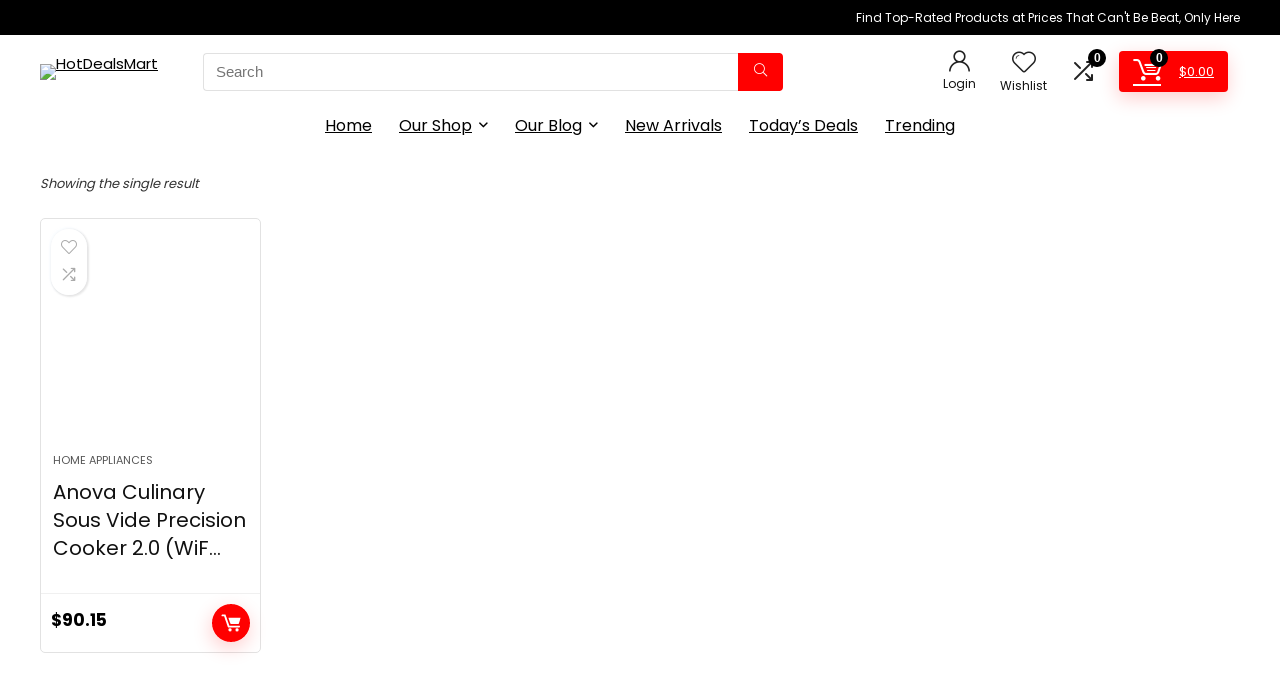

--- FILE ---
content_type: text/html; charset=UTF-8
request_url: https://hotdealsmart.com/date-first-available/september-29-2019/
body_size: 28100
content:
<!DOCTYPE html>
<html lang="en-US">
<head>
<meta charset="UTF-8" />
<meta name="viewport" content="width=device-width, initial-scale=1.0" />
<!-- feeds & pingback -->
<link rel="profile" href="http://gmpg.org/xfn/11" />
<link rel="pingback" href="https://hotdealsmart.com/xmlrpc.php" />
<meta name='robots' content='index, follow, max-image-preview:large, max-snippet:-1, max-video-preview:-1' />
			<!-- start/ frontend header/ WooZone -->
					<style type="text/css">
				.WooZone-price-info {
					font-size: 0.6em;
				}
				.woocommerce div.product p.price, .woocommerce div.product span.price {
					line-height: initial !important;
				}
			</style>
					<!-- end/ frontend header/ WooZone -->
		
	<!-- This site is optimized with the Yoast SEO plugin v26.7 - https://yoast.com/wordpress/plugins/seo/ -->
	<title>September 29, 2019 Archives - HotDealsMart</title>
	<link rel="canonical" href="https://hotdealsmart.com/date-first-available/september-29-2019/" />
	<meta property="og:locale" content="en_US" />
	<meta property="og:type" content="article" />
	<meta property="og:title" content="September 29, 2019 Archives - HotDealsMart" />
	<meta property="og:url" content="https://hotdealsmart.com/date-first-available/september-29-2019/" />
	<meta property="og:site_name" content="HotDealsMart" />
	<meta name="twitter:card" content="summary_large_image" />
	<script type="application/ld+json" class="yoast-schema-graph">{"@context":"https://schema.org","@graph":[{"@type":"CollectionPage","@id":"https://hotdealsmart.com/date-first-available/september-29-2019/","url":"https://hotdealsmart.com/date-first-available/september-29-2019/","name":"September 29, 2019 Archives - HotDealsMart","isPartOf":{"@id":"https://wordpress-904548-3141361.cloudwaysapps.com/#website"},"primaryImageOfPage":{"@id":"https://hotdealsmart.com/date-first-available/september-29-2019/#primaryimage"},"image":{"@id":"https://hotdealsmart.com/date-first-available/september-29-2019/#primaryimage"},"thumbnailUrl":"https://m.media-amazon.com/images/I/41UxQOxIydL.jpg","breadcrumb":{"@id":"https://hotdealsmart.com/date-first-available/september-29-2019/#breadcrumb"},"inLanguage":"en-US"},{"@type":"ImageObject","inLanguage":"en-US","@id":"https://hotdealsmart.com/date-first-available/september-29-2019/#primaryimage","url":"https://m.media-amazon.com/images/I/41UxQOxIydL.jpg","contentUrl":"https://m.media-amazon.com/images/I/41UxQOxIydL.jpg","width":500,"height":500},{"@type":"BreadcrumbList","@id":"https://hotdealsmart.com/date-first-available/september-29-2019/#breadcrumb","itemListElement":[{"@type":"ListItem","position":1,"name":"Home","item":"https://hotdealsmart.com/"},{"@type":"ListItem","position":2,"name":"September 29, 2019"}]},{"@type":"WebSite","@id":"https://wordpress-904548-3141361.cloudwaysapps.com/#website","url":"https://wordpress-904548-3141361.cloudwaysapps.com/","name":"HotDealsMart","description":"Popular and Trending Products","publisher":{"@id":"https://wordpress-904548-3141361.cloudwaysapps.com/#organization"},"potentialAction":[{"@type":"SearchAction","target":{"@type":"EntryPoint","urlTemplate":"https://wordpress-904548-3141361.cloudwaysapps.com/?s={search_term_string}"},"query-input":{"@type":"PropertyValueSpecification","valueRequired":true,"valueName":"search_term_string"}}],"inLanguage":"en-US"},{"@type":"Organization","@id":"https://wordpress-904548-3141361.cloudwaysapps.com/#organization","name":"Bestchoicedeals","url":"https://wordpress-904548-3141361.cloudwaysapps.com/","logo":{"@type":"ImageObject","inLanguage":"en-US","@id":"https://wordpress-904548-3141361.cloudwaysapps.com/#/schema/logo/image/","url":"https://hotdealsmart.com/wp-content/uploads/2024/07/Screenshot_2024-07-01_at_2.29.07_PM-removebg-preview.png","contentUrl":"https://hotdealsmart.com/wp-content/uploads/2024/07/Screenshot_2024-07-01_at_2.29.07_PM-removebg-preview.png","width":1111,"height":225,"caption":"Bestchoicedeals"},"image":{"@id":"https://wordpress-904548-3141361.cloudwaysapps.com/#/schema/logo/image/"}}]}</script>
	<!-- / Yoast SEO plugin. -->


<link rel='dns-prefetch' href='//fonts.googleapis.com' />
<link rel="alternate" type="application/rss+xml" title="HotDealsMart &raquo; Feed" href="https://hotdealsmart.com/feed/" />
<link rel="alternate" type="application/rss+xml" title="HotDealsMart &raquo; Comments Feed" href="https://hotdealsmart.com/comments/feed/" />
<link rel="alternate" type="application/rss+xml" title="HotDealsMart &raquo; September 29, 2019 Date First Available ‏ Feed" href="https://hotdealsmart.com/date-first-available/september-29-2019/feed/" />
<style id='wp-img-auto-sizes-contain-inline-css' type='text/css'>
img:is([sizes=auto i],[sizes^="auto," i]){contain-intrinsic-size:3000px 1500px}
/*# sourceURL=wp-img-auto-sizes-contain-inline-css */
</style>
<link rel='stylesheet' id='rhstyle-css' href='https://hotdealsmart.com/wp-content/themes/rehub-theme/style.css?ver=19.8.4' type='text/css' media='all' />
<link rel='stylesheet' id='rhslidingpanel-css' href='https://hotdealsmart.com/wp-content/themes/rehub-theme/css/slidingpanel.css?ver=1.0' type='text/css' media='all' />
<link rel='stylesheet' id='rhcompare-css' href='https://hotdealsmart.com/wp-content/themes/rehub-theme/css/dynamiccomparison.css?ver=1.3' type='text/css' media='all' />
<link rel='stylesheet' id='thickbox.css-css' href='https://hotdealsmart.com/wp-includes/js/thickbox/thickbox.css?ver=14.0.31' type='text/css' media='all' />
<style id='wp-emoji-styles-inline-css' type='text/css'>

	img.wp-smiley, img.emoji {
		display: inline !important;
		border: none !important;
		box-shadow: none !important;
		height: 1em !important;
		width: 1em !important;
		margin: 0 0.07em !important;
		vertical-align: -0.1em !important;
		background: none !important;
		padding: 0 !important;
	}
/*# sourceURL=wp-emoji-styles-inline-css */
</style>
<link rel='stylesheet' id='wp-block-library-css' href='https://hotdealsmart.com/wp-includes/css/dist/block-library/style.min.css?ver=6.9' type='text/css' media='all' />
<link rel='stylesheet' id='woolentor-block-common-css' href='https://hotdealsmart.com/wp-content/plugins/woolentor-addons/woolentor-blocks/assets/css/common-style.css?ver=3.3.0' type='text/css' media='all' />
<link rel='stylesheet' id='woolentor-block-default-css' href='https://hotdealsmart.com/wp-content/plugins/woolentor-addons/woolentor-blocks/assets/css/style-index.css?ver=3.3.0' type='text/css' media='all' />
<style id='global-styles-inline-css' type='text/css'>
:root{--wp--preset--aspect-ratio--square: 1;--wp--preset--aspect-ratio--4-3: 4/3;--wp--preset--aspect-ratio--3-4: 3/4;--wp--preset--aspect-ratio--3-2: 3/2;--wp--preset--aspect-ratio--2-3: 2/3;--wp--preset--aspect-ratio--16-9: 16/9;--wp--preset--aspect-ratio--9-16: 9/16;--wp--preset--color--black: #000000;--wp--preset--color--cyan-bluish-gray: #abb8c3;--wp--preset--color--white: #ffffff;--wp--preset--color--pale-pink: #f78da7;--wp--preset--color--vivid-red: #cf2e2e;--wp--preset--color--luminous-vivid-orange: #ff6900;--wp--preset--color--luminous-vivid-amber: #fcb900;--wp--preset--color--light-green-cyan: #7bdcb5;--wp--preset--color--vivid-green-cyan: #00d084;--wp--preset--color--pale-cyan-blue: #8ed1fc;--wp--preset--color--vivid-cyan-blue: #0693e3;--wp--preset--color--vivid-purple: #9b51e0;--wp--preset--color--main: var(--rehub-main-color);--wp--preset--color--secondary: var(--rehub-sec-color);--wp--preset--color--buttonmain: var(--rehub-main-btn-bg);--wp--preset--color--cyan-grey: #abb8c3;--wp--preset--color--orange-light: #fcb900;--wp--preset--color--red: #cf2e2e;--wp--preset--color--red-bright: #f04057;--wp--preset--color--vivid-green: #00d084;--wp--preset--color--orange: #ff6900;--wp--preset--color--blue: #0693e3;--wp--preset--gradient--vivid-cyan-blue-to-vivid-purple: linear-gradient(135deg,rgb(6,147,227) 0%,rgb(155,81,224) 100%);--wp--preset--gradient--light-green-cyan-to-vivid-green-cyan: linear-gradient(135deg,rgb(122,220,180) 0%,rgb(0,208,130) 100%);--wp--preset--gradient--luminous-vivid-amber-to-luminous-vivid-orange: linear-gradient(135deg,rgb(252,185,0) 0%,rgb(255,105,0) 100%);--wp--preset--gradient--luminous-vivid-orange-to-vivid-red: linear-gradient(135deg,rgb(255,105,0) 0%,rgb(207,46,46) 100%);--wp--preset--gradient--very-light-gray-to-cyan-bluish-gray: linear-gradient(135deg,rgb(238,238,238) 0%,rgb(169,184,195) 100%);--wp--preset--gradient--cool-to-warm-spectrum: linear-gradient(135deg,rgb(74,234,220) 0%,rgb(151,120,209) 20%,rgb(207,42,186) 40%,rgb(238,44,130) 60%,rgb(251,105,98) 80%,rgb(254,248,76) 100%);--wp--preset--gradient--blush-light-purple: linear-gradient(135deg,rgb(255,206,236) 0%,rgb(152,150,240) 100%);--wp--preset--gradient--blush-bordeaux: linear-gradient(135deg,rgb(254,205,165) 0%,rgb(254,45,45) 50%,rgb(107,0,62) 100%);--wp--preset--gradient--luminous-dusk: linear-gradient(135deg,rgb(255,203,112) 0%,rgb(199,81,192) 50%,rgb(65,88,208) 100%);--wp--preset--gradient--pale-ocean: linear-gradient(135deg,rgb(255,245,203) 0%,rgb(182,227,212) 50%,rgb(51,167,181) 100%);--wp--preset--gradient--electric-grass: linear-gradient(135deg,rgb(202,248,128) 0%,rgb(113,206,126) 100%);--wp--preset--gradient--midnight: linear-gradient(135deg,rgb(2,3,129) 0%,rgb(40,116,252) 100%);--wp--preset--font-size--small: 13px;--wp--preset--font-size--medium: 20px;--wp--preset--font-size--large: 36px;--wp--preset--font-size--x-large: 42px;--wp--preset--font-family--system-font: -apple-system,BlinkMacSystemFont,"Segoe UI",Roboto,Oxygen-Sans,Ubuntu,Cantarell,"Helvetica Neue",sans-serif;--wp--preset--font-family--rh-nav-font: var(--rehub-nav-font,-apple-system,BlinkMacSystemFont,"Segoe UI",Roboto,Oxygen-Sans,Ubuntu,Cantarell,"Helvetica Neue",sans-serif);--wp--preset--font-family--rh-head-font: var(--rehub-head-font,-apple-system,BlinkMacSystemFont,"Segoe UI",Roboto,Oxygen-Sans,Ubuntu,Cantarell,"Helvetica Neue",sans-serif);--wp--preset--font-family--rh-btn-font: var(--rehub-btn-font,-apple-system,BlinkMacSystemFont,"Segoe UI",Roboto,Oxygen-Sans,Ubuntu,Cantarell,"Helvetica Neue",sans-serif);--wp--preset--font-family--rh-body-font: var(--rehub-body-font,-apple-system,BlinkMacSystemFont,"Segoe UI",Roboto,Oxygen-Sans,Ubuntu,Cantarell,"Helvetica Neue",sans-serif);--wp--preset--spacing--20: 0.44rem;--wp--preset--spacing--30: 0.67rem;--wp--preset--spacing--40: 1rem;--wp--preset--spacing--50: 1.5rem;--wp--preset--spacing--60: 2.25rem;--wp--preset--spacing--70: 3.38rem;--wp--preset--spacing--80: 5.06rem;--wp--preset--shadow--natural: 6px 6px 9px rgba(0, 0, 0, 0.2);--wp--preset--shadow--deep: 12px 12px 50px rgba(0, 0, 0, 0.4);--wp--preset--shadow--sharp: 6px 6px 0px rgba(0, 0, 0, 0.2);--wp--preset--shadow--outlined: 6px 6px 0px -3px rgb(255, 255, 255), 6px 6px rgb(0, 0, 0);--wp--preset--shadow--crisp: 6px 6px 0px rgb(0, 0, 0);}:root { --wp--style--global--content-size: 760px;--wp--style--global--wide-size: 900px; }:where(body) { margin: 0; }.wp-site-blocks > .alignleft { float: left; margin-right: 2em; }.wp-site-blocks > .alignright { float: right; margin-left: 2em; }.wp-site-blocks > .aligncenter { justify-content: center; margin-left: auto; margin-right: auto; }:where(.is-layout-flex){gap: 0.5em;}:where(.is-layout-grid){gap: 0.5em;}.is-layout-flow > .alignleft{float: left;margin-inline-start: 0;margin-inline-end: 2em;}.is-layout-flow > .alignright{float: right;margin-inline-start: 2em;margin-inline-end: 0;}.is-layout-flow > .aligncenter{margin-left: auto !important;margin-right: auto !important;}.is-layout-constrained > .alignleft{float: left;margin-inline-start: 0;margin-inline-end: 2em;}.is-layout-constrained > .alignright{float: right;margin-inline-start: 2em;margin-inline-end: 0;}.is-layout-constrained > .aligncenter{margin-left: auto !important;margin-right: auto !important;}.is-layout-constrained > :where(:not(.alignleft):not(.alignright):not(.alignfull)){max-width: var(--wp--style--global--content-size);margin-left: auto !important;margin-right: auto !important;}.is-layout-constrained > .alignwide{max-width: var(--wp--style--global--wide-size);}body .is-layout-flex{display: flex;}.is-layout-flex{flex-wrap: wrap;align-items: center;}.is-layout-flex > :is(*, div){margin: 0;}body .is-layout-grid{display: grid;}.is-layout-grid > :is(*, div){margin: 0;}body{padding-top: 0px;padding-right: 0px;padding-bottom: 0px;padding-left: 0px;}a:where(:not(.wp-element-button)){text-decoration: none;}h1{font-size: 29px;line-height: 34px;margin-top: 10px;margin-bottom: 31px;}h2{font-size: 25px;line-height: 31px;margin-top: 10px;margin-bottom: 31px;}h3{font-size: 20px;line-height: 28px;margin-top: 10px;margin-bottom: 25px;}h4{font-size: 18px;line-height: 24px;margin-top: 10px;margin-bottom: 18px;}h5{font-size: 16px;line-height: 20px;margin-top: 10px;margin-bottom: 15px;}h6{font-size: 14px;line-height: 20px;margin-top: 0px;margin-bottom: 10px;}:root :where(.wp-element-button, .wp-block-button__link){background-color: #32373c;border-width: 0;color: #fff;font-family: inherit;font-size: inherit;font-style: inherit;font-weight: inherit;letter-spacing: inherit;line-height: inherit;padding-top: calc(0.667em + 2px);padding-right: calc(1.333em + 2px);padding-bottom: calc(0.667em + 2px);padding-left: calc(1.333em + 2px);text-decoration: none;text-transform: inherit;}.has-black-color{color: var(--wp--preset--color--black) !important;}.has-cyan-bluish-gray-color{color: var(--wp--preset--color--cyan-bluish-gray) !important;}.has-white-color{color: var(--wp--preset--color--white) !important;}.has-pale-pink-color{color: var(--wp--preset--color--pale-pink) !important;}.has-vivid-red-color{color: var(--wp--preset--color--vivid-red) !important;}.has-luminous-vivid-orange-color{color: var(--wp--preset--color--luminous-vivid-orange) !important;}.has-luminous-vivid-amber-color{color: var(--wp--preset--color--luminous-vivid-amber) !important;}.has-light-green-cyan-color{color: var(--wp--preset--color--light-green-cyan) !important;}.has-vivid-green-cyan-color{color: var(--wp--preset--color--vivid-green-cyan) !important;}.has-pale-cyan-blue-color{color: var(--wp--preset--color--pale-cyan-blue) !important;}.has-vivid-cyan-blue-color{color: var(--wp--preset--color--vivid-cyan-blue) !important;}.has-vivid-purple-color{color: var(--wp--preset--color--vivid-purple) !important;}.has-main-color{color: var(--wp--preset--color--main) !important;}.has-secondary-color{color: var(--wp--preset--color--secondary) !important;}.has-buttonmain-color{color: var(--wp--preset--color--buttonmain) !important;}.has-cyan-grey-color{color: var(--wp--preset--color--cyan-grey) !important;}.has-orange-light-color{color: var(--wp--preset--color--orange-light) !important;}.has-red-color{color: var(--wp--preset--color--red) !important;}.has-red-bright-color{color: var(--wp--preset--color--red-bright) !important;}.has-vivid-green-color{color: var(--wp--preset--color--vivid-green) !important;}.has-orange-color{color: var(--wp--preset--color--orange) !important;}.has-blue-color{color: var(--wp--preset--color--blue) !important;}.has-black-background-color{background-color: var(--wp--preset--color--black) !important;}.has-cyan-bluish-gray-background-color{background-color: var(--wp--preset--color--cyan-bluish-gray) !important;}.has-white-background-color{background-color: var(--wp--preset--color--white) !important;}.has-pale-pink-background-color{background-color: var(--wp--preset--color--pale-pink) !important;}.has-vivid-red-background-color{background-color: var(--wp--preset--color--vivid-red) !important;}.has-luminous-vivid-orange-background-color{background-color: var(--wp--preset--color--luminous-vivid-orange) !important;}.has-luminous-vivid-amber-background-color{background-color: var(--wp--preset--color--luminous-vivid-amber) !important;}.has-light-green-cyan-background-color{background-color: var(--wp--preset--color--light-green-cyan) !important;}.has-vivid-green-cyan-background-color{background-color: var(--wp--preset--color--vivid-green-cyan) !important;}.has-pale-cyan-blue-background-color{background-color: var(--wp--preset--color--pale-cyan-blue) !important;}.has-vivid-cyan-blue-background-color{background-color: var(--wp--preset--color--vivid-cyan-blue) !important;}.has-vivid-purple-background-color{background-color: var(--wp--preset--color--vivid-purple) !important;}.has-main-background-color{background-color: var(--wp--preset--color--main) !important;}.has-secondary-background-color{background-color: var(--wp--preset--color--secondary) !important;}.has-buttonmain-background-color{background-color: var(--wp--preset--color--buttonmain) !important;}.has-cyan-grey-background-color{background-color: var(--wp--preset--color--cyan-grey) !important;}.has-orange-light-background-color{background-color: var(--wp--preset--color--orange-light) !important;}.has-red-background-color{background-color: var(--wp--preset--color--red) !important;}.has-red-bright-background-color{background-color: var(--wp--preset--color--red-bright) !important;}.has-vivid-green-background-color{background-color: var(--wp--preset--color--vivid-green) !important;}.has-orange-background-color{background-color: var(--wp--preset--color--orange) !important;}.has-blue-background-color{background-color: var(--wp--preset--color--blue) !important;}.has-black-border-color{border-color: var(--wp--preset--color--black) !important;}.has-cyan-bluish-gray-border-color{border-color: var(--wp--preset--color--cyan-bluish-gray) !important;}.has-white-border-color{border-color: var(--wp--preset--color--white) !important;}.has-pale-pink-border-color{border-color: var(--wp--preset--color--pale-pink) !important;}.has-vivid-red-border-color{border-color: var(--wp--preset--color--vivid-red) !important;}.has-luminous-vivid-orange-border-color{border-color: var(--wp--preset--color--luminous-vivid-orange) !important;}.has-luminous-vivid-amber-border-color{border-color: var(--wp--preset--color--luminous-vivid-amber) !important;}.has-light-green-cyan-border-color{border-color: var(--wp--preset--color--light-green-cyan) !important;}.has-vivid-green-cyan-border-color{border-color: var(--wp--preset--color--vivid-green-cyan) !important;}.has-pale-cyan-blue-border-color{border-color: var(--wp--preset--color--pale-cyan-blue) !important;}.has-vivid-cyan-blue-border-color{border-color: var(--wp--preset--color--vivid-cyan-blue) !important;}.has-vivid-purple-border-color{border-color: var(--wp--preset--color--vivid-purple) !important;}.has-main-border-color{border-color: var(--wp--preset--color--main) !important;}.has-secondary-border-color{border-color: var(--wp--preset--color--secondary) !important;}.has-buttonmain-border-color{border-color: var(--wp--preset--color--buttonmain) !important;}.has-cyan-grey-border-color{border-color: var(--wp--preset--color--cyan-grey) !important;}.has-orange-light-border-color{border-color: var(--wp--preset--color--orange-light) !important;}.has-red-border-color{border-color: var(--wp--preset--color--red) !important;}.has-red-bright-border-color{border-color: var(--wp--preset--color--red-bright) !important;}.has-vivid-green-border-color{border-color: var(--wp--preset--color--vivid-green) !important;}.has-orange-border-color{border-color: var(--wp--preset--color--orange) !important;}.has-blue-border-color{border-color: var(--wp--preset--color--blue) !important;}.has-vivid-cyan-blue-to-vivid-purple-gradient-background{background: var(--wp--preset--gradient--vivid-cyan-blue-to-vivid-purple) !important;}.has-light-green-cyan-to-vivid-green-cyan-gradient-background{background: var(--wp--preset--gradient--light-green-cyan-to-vivid-green-cyan) !important;}.has-luminous-vivid-amber-to-luminous-vivid-orange-gradient-background{background: var(--wp--preset--gradient--luminous-vivid-amber-to-luminous-vivid-orange) !important;}.has-luminous-vivid-orange-to-vivid-red-gradient-background{background: var(--wp--preset--gradient--luminous-vivid-orange-to-vivid-red) !important;}.has-very-light-gray-to-cyan-bluish-gray-gradient-background{background: var(--wp--preset--gradient--very-light-gray-to-cyan-bluish-gray) !important;}.has-cool-to-warm-spectrum-gradient-background{background: var(--wp--preset--gradient--cool-to-warm-spectrum) !important;}.has-blush-light-purple-gradient-background{background: var(--wp--preset--gradient--blush-light-purple) !important;}.has-blush-bordeaux-gradient-background{background: var(--wp--preset--gradient--blush-bordeaux) !important;}.has-luminous-dusk-gradient-background{background: var(--wp--preset--gradient--luminous-dusk) !important;}.has-pale-ocean-gradient-background{background: var(--wp--preset--gradient--pale-ocean) !important;}.has-electric-grass-gradient-background{background: var(--wp--preset--gradient--electric-grass) !important;}.has-midnight-gradient-background{background: var(--wp--preset--gradient--midnight) !important;}.has-small-font-size{font-size: var(--wp--preset--font-size--small) !important;}.has-medium-font-size{font-size: var(--wp--preset--font-size--medium) !important;}.has-large-font-size{font-size: var(--wp--preset--font-size--large) !important;}.has-x-large-font-size{font-size: var(--wp--preset--font-size--x-large) !important;}.has-system-font-font-family{font-family: var(--wp--preset--font-family--system-font) !important;}.has-rh-nav-font-font-family{font-family: var(--wp--preset--font-family--rh-nav-font) !important;}.has-rh-head-font-font-family{font-family: var(--wp--preset--font-family--rh-head-font) !important;}.has-rh-btn-font-font-family{font-family: var(--wp--preset--font-family--rh-btn-font) !important;}.has-rh-body-font-font-family{font-family: var(--wp--preset--font-family--rh-body-font) !important;}
:where(.wp-block-post-template.is-layout-flex){gap: 1.25em;}:where(.wp-block-post-template.is-layout-grid){gap: 1.25em;}
:where(.wp-block-term-template.is-layout-flex){gap: 1.25em;}:where(.wp-block-term-template.is-layout-grid){gap: 1.25em;}
:where(.wp-block-columns.is-layout-flex){gap: 2em;}:where(.wp-block-columns.is-layout-grid){gap: 2em;}
:root :where(.wp-block-pullquote){font-size: 1.5em;line-height: 1.6;}
:root :where(.wp-block-post-title){margin-top: 4px;margin-right: 0;margin-bottom: 15px;margin-left: 0;}
:root :where(.wp-block-image){margin-top: 0px;margin-bottom: 31px;}
:root :where(.wp-block-media-text){margin-top: 0px;margin-bottom: 31px;}
:root :where(.wp-block-post-content){font-size: 16px;line-height: 28px;}
/*# sourceURL=global-styles-inline-css */
</style>
<link rel='stylesheet' id='Poppins-css' href='//fonts.googleapis.com/css?family=Poppins%3A700%2Cnormal&#038;subset=latin&#038;ver=6.9' type='text/css' media='all' />
<style id='woocommerce-inline-inline-css' type='text/css'>
.woocommerce form .form-row .required { visibility: visible; }
/*# sourceURL=woocommerce-inline-inline-css */
</style>
<link rel='stylesheet' id='wcz-frontend-css' href='https://hotdealsmart.com/wp-content/plugins/woocustomizer/assets/css/frontend.css?ver=2.6.3' type='text/css' media='all' />
<link rel='stylesheet' id='WooZone-frontend-style-css' href='https://hotdealsmart.com/wp-content/plugins/woozone/lib/frontend/css/frontend.css?ver=14.0.31' type='text/css' media='all' />
<link rel='stylesheet' id='slick-css' href='https://hotdealsmart.com/wp-content/plugins/woolentor-addons/assets/css/slick.css?ver=3.3.0' type='text/css' media='all' />
<link rel='stylesheet' id='simple-line-icons-wl-css' href='https://hotdealsmart.com/wp-content/plugins/woolentor-addons/assets/css/simple-line-icons.css?ver=3.3.0' type='text/css' media='all' />
<link rel='stylesheet' id='woolentor-product-grid-css' href='https://hotdealsmart.com/wp-content/plugins/woolentor-addons/assets/css/product-grid.css?ver=3.3.0' type='text/css' media='all' />
<link rel='stylesheet' id='font-awesome-css' href='https://hotdealsmart.com/wp-content/plugins/elementor/assets/lib/font-awesome/css/font-awesome.min.css?ver=4.7.0' type='text/css' media='all' />
<link rel='stylesheet' id='htflexboxgrid-css' href='https://hotdealsmart.com/wp-content/plugins/woolentor-addons/assets/css/htflexboxgrid.css?ver=3.3.0' type='text/css' media='all' />
<link rel='stylesheet' id='woolentor-widgets-css' href='https://hotdealsmart.com/wp-content/plugins/woolentor-addons/assets/css/woolentor-widgets.css?ver=3.3.0' type='text/css' media='all' />
<link rel='stylesheet' id='photoswipe-css' href='https://hotdealsmart.com/wp-content/plugins/woocommerce/assets/css/photoswipe/photoswipe.min.css?ver=10.4.3' type='text/css' media='all' />
<link rel='stylesheet' id='photoswipe-default-skin-css' href='https://hotdealsmart.com/wp-content/plugins/woocommerce/assets/css/photoswipe/default-skin/default-skin.min.css?ver=10.4.3' type='text/css' media='all' />
<link rel='stylesheet' id='woolentor-quickview-css' href='https://hotdealsmart.com/wp-content/plugins/woolentor-addons/includes/modules/quickview/assets/css/frontend.css?ver=3.3.0' type='text/css' media='all' />
<link rel='stylesheet' id='WooZoneProducts-css' href='https://hotdealsmart.com/wp-content/plugins/woozone/modules/product_in_post/style.css?ver=14.0.31' type='text/css' media='all' />
<style id='wcz-customizer-custom-css-inline-css' type='text/css'>
body.woocommerce .woocommerce-breadcrumb{display:none !important;}body.post-type-archive-product .woocommerce-breadcrumb{display:none !important;}body.post-type-archive-product header.woocommerce-products-header .woocommerce-products-header__title{display:none !important;}body.woocommerce.wcz-woocommerce ul.products li.product .price,
					body.wcz-woocommerce .products .product .price,
                    body.wcz-wooblocks ul.wc-block-grid__products li.wc-block-grid__product .wc-block-grid__product-price__value,
                    body.wcz-wooblocks ul.wc-block-grid__products li.wc-block-grid__product .wc-block-grid__product-price ins{color:#000000 !important;}body.wcz-wooblocks ul.wc-block-grid__products li.wc-block-grid__product .wc-block-grid__product-price del{color:rgba(0, 0, 0, 0.45);}body.single-product .woocommerce-breadcrumb{display:none !important;}
/*# sourceURL=wcz-customizer-custom-css-inline-css */
</style>
<link rel='stylesheet' id='rehubicons-css' href='https://hotdealsmart.com/wp-content/themes/rehub-theme/iconstyle.css?ver=19.8.4' type='text/css' media='all' />
<link rel='stylesheet' id='rhelementor-css' href='https://hotdealsmart.com/wp-content/themes/rehub-theme/css/elementor.css?ver=1.0' type='text/css' media='all' />
<link rel='stylesheet' id='rehub-woocommerce-css' href='https://hotdealsmart.com/wp-content/themes/rehub-theme/css/woocommerce.css?ver=19.8.4' type='text/css' media='all' />
<link rel='stylesheet' id='rhquantity-css' href='https://hotdealsmart.com/wp-content/themes/rehub-theme/css/quantity.css?ver=1.5' type='text/css' media='all' />
<link rel='stylesheet' id='csshero-main-stylesheet-css' href='https://hotdealsmart.com/wp-content/uploads/2024/07/csshero-static-style-rehub-theme.css?ver=8' type='text/css' media='all' />
<script type="text/template" id="tmpl-variation-template">
	<div class="woocommerce-variation-description">{{{ data.variation.variation_description }}}</div>
	<div class="woocommerce-variation-price">{{{ data.variation.price_html }}}</div>
	<div class="woocommerce-variation-availability">{{{ data.variation.availability_html }}}</div>
</script>
<script type="text/template" id="tmpl-unavailable-variation-template">
	<p role="alert">Sorry, this product is unavailable. Please choose a different combination.</p>
</script>
<script type="text/javascript" src="https://hotdealsmart.com/wp-includes/js/jquery/jquery.min.js?ver=3.7.1" id="jquery-core-js"></script>
<script type="text/javascript" src="https://hotdealsmart.com/wp-includes/js/jquery/jquery-migrate.min.js?ver=3.4.1" id="jquery-migrate-js"></script>
<script type="text/javascript" src="https://hotdealsmart.com/wp-content/plugins/woocommerce/assets/js/jquery-blockui/jquery.blockUI.min.js?ver=2.7.0-wc.10.4.3" id="wc-jquery-blockui-js" data-wp-strategy="defer"></script>
<script type="text/javascript" id="wc-add-to-cart-js-extra">
/* <![CDATA[ */
var wc_add_to_cart_params = {"ajax_url":"/wp-admin/admin-ajax.php","wc_ajax_url":"/?wc-ajax=%%endpoint%%","i18n_view_cart":"View cart","cart_url":"https://hotdealsmart.com/cart/","is_cart":"","cart_redirect_after_add":"no","i18n_added_to_cart":"Has been added to cart."};
//# sourceURL=wc-add-to-cart-js-extra
/* ]]> */
</script>
<script type="text/javascript" src="https://hotdealsmart.com/wp-content/plugins/woocommerce/assets/js/frontend/add-to-cart.min.js?ver=10.4.3" id="wc-add-to-cart-js" defer="defer" data-wp-strategy="defer"></script>
<script type="text/javascript" src="https://hotdealsmart.com/wp-content/plugins/woocommerce/assets/js/js-cookie/js.cookie.min.js?ver=2.1.4-wc.10.4.3" id="wc-js-cookie-js" defer="defer" data-wp-strategy="defer"></script>
<script type="text/javascript" id="woocommerce-js-extra">
/* <![CDATA[ */
var woocommerce_params = {"ajax_url":"/wp-admin/admin-ajax.php","wc_ajax_url":"/?wc-ajax=%%endpoint%%","i18n_password_show":"Show password","i18n_password_hide":"Hide password"};
//# sourceURL=woocommerce-js-extra
/* ]]> */
</script>
<script type="text/javascript" src="https://hotdealsmart.com/wp-content/plugins/woocommerce/assets/js/frontend/woocommerce.min.js?ver=10.4.3" id="woocommerce-js" defer="defer" data-wp-strategy="defer"></script>
<script type="text/javascript" id="WooZone-frontend-script-js-extra">
/* <![CDATA[ */
var woozone_vars = {"ajax_url":"https://hotdealsmart.com/wp-admin/admin-ajax.php","checkout_url":"https://hotdealsmart.com/checkout/","nonce":"a61bd72aef","lang":{"loading":"Loading...","closing":"Closing...","saving":"Saving...","updating":"Updating...","amzcart_checkout":"checkout done","amzcart_cancel":"canceled","amzcart_checkout_msg":"all good","amzcart_cancel_msg":"You must check or cancel all amazon shops!","available_yes":"available","available_no":"not available","load_cross_sell_box":"Frequently Bought Together Loading..."}};
//# sourceURL=WooZone-frontend-script-js-extra
/* ]]> */
</script>
<script type="text/javascript" src="https://hotdealsmart.com/wp-content/plugins/woozone/lib/frontend/js/frontend.js?ver=14.0.31" id="WooZone-frontend-script-js"></script>
<script type="text/javascript" src="https://hotdealsmart.com/wp-includes/js/underscore.min.js?ver=1.13.7" id="underscore-js"></script>
<script type="text/javascript" id="wp-util-js-extra">
/* <![CDATA[ */
var _wpUtilSettings = {"ajax":{"url":"/wp-admin/admin-ajax.php"}};
//# sourceURL=wp-util-js-extra
/* ]]> */
</script>
<script type="text/javascript" src="https://hotdealsmart.com/wp-includes/js/wp-util.min.js?ver=6.9" id="wp-util-js"></script>
<script type="text/javascript" src="https://hotdealsmart.com/wp-content/plugins/woocommerce/assets/js/photoswipe/photoswipe.min.js?ver=4.1.1-wc.10.4.3" id="wc-photoswipe-js" data-wp-strategy="defer"></script>
<script type="text/javascript" id="wc-cart-fragments-js-extra">
/* <![CDATA[ */
var wc_cart_fragments_params = {"ajax_url":"/wp-admin/admin-ajax.php","wc_ajax_url":"/?wc-ajax=%%endpoint%%","cart_hash_key":"wc_cart_hash_f4836d9ece540d653fc260b3d7608dac","fragment_name":"wc_fragments_f4836d9ece540d653fc260b3d7608dac","request_timeout":"5000"};
//# sourceURL=wc-cart-fragments-js-extra
/* ]]> */
</script>
<script type="text/javascript" src="https://hotdealsmart.com/wp-content/plugins/woocommerce/assets/js/frontend/cart-fragments.min.js?ver=10.4.3" id="wc-cart-fragments-js" defer="defer" data-wp-strategy="defer"></script>
<link rel="https://api.w.org/" href="https://hotdealsmart.com/wp-json/" /><link rel="EditURI" type="application/rsd+xml" title="RSD" href="https://hotdealsmart.com/xmlrpc.php?rsd" />
<meta name="generator" content="WordPress 6.9" />
<meta name="generator" content="WooCommerce 10.4.3" />
<link rel="preload" href="https://hotdealsmart.com/wp-content/themes/rehub-theme/fonts/rhicons.woff2?3oibrk" as="font" type="font/woff2" crossorigin="crossorigin"><style type="text/css"> @media (min-width:1025px){header .logo-section{padding:15px 0;}}nav.top_menu > ul > li > a{font-weight:normal;}.rehub_feat_block div.offer_title,.rh_wrapper_video_playlist .rh_video_title_and_time .rh_video_title,.main_slider .flex-overlay h2,.related_articles ul li > a,h1,h2,h3,h4,h5,h6,.widget .title,.title h1,.title h5,.related_articles .related_title,#comments .title_comments,.commentlist .comment-author .fn,.commentlist .comment-author .fn a,.rate_bar_wrap .review-top .review-text span.review-header,.wpsm-numbox.wpsm-style6 span.num,.wpsm-numbox.wpsm-style5 span.num,.rehub-main-font,.logo .textlogo,.wp-block-quote.is-style-large,.comment-respond h3,.related_articles .related_title,.re_title_inmodal{font-family:"Poppins",trebuchet ms;font-style:normal;}.main_slider .flex-overlay h2,h1,h2,h3,h4,h5,h6,.title h1,.title h5,.comment-respond h3{font-weight:700;}:root{--rehub-head-font:Poppins;}.sidebar,.rehub-body-font,body{font-family:"Poppins",arial !important;font-weight:normal;font-style:normal;}:root{--rehub-body-font:Poppins;}header .main-nav,.main-nav.dark_style,.header_one_row .main-nav{background:none repeat scroll 0 0 #ffffff!important;box-shadow:none;}.main-nav{border-bottom:none;border-top:none;}.dl-menuwrapper .dl-menu{margin:0 !important}.header_top_wrap{background:none repeat scroll 0 0 #000000!important;}.header-top,.header_top_wrap{border:none !important}.header_top_wrap .user-ava-intop:after,.header-top .top-nav > ul > li > a,.header-top a.cart-contents,.header_top_wrap .icon-search-onclick:before,.header-top .top-social,.header-top .top-social a{color:#ffffff !important;}.header-top .top-nav li{border:none !important;}nav.top_menu > ul > li > a{color:#000000 !important;}nav.top_menu > ul > li > a:hover{box-shadow:none;}.responsive_nav_wrap{background:none repeat scroll 0 0 #ffffff!important;box-shadow:none;}.main-nav{border-bottom:none;border-top:none;}.dl-menuwrapper .dl-menu{margin:0 !important}.responsive_nav_wrap .user-ava-intop:after,.dl-menuwrapper button i,.responsive_nav_wrap .rh-header-icon{color:#000000 !important;}.dl-menuwrapper button svg line{stroke:#000000 !important;}#main_header,.is-sticky .logo_section_wrap,.sticky-active.logo_section_wrap{background-color:#ffffff !important}.main-nav.white_style{border-top:none}nav.top_menu > ul:not(.off-canvas) > li > a:after{top:auto;bottom:0}.header-top{border:none;}.left-sidebar-archive .main-side{float:right;}.left-sidebar-archive .sidebar{float:left} .widget .title:after{border-bottom:2px solid #000000;}.rehub-main-color-border,nav.top_menu > ul > li.vertical-menu.border-main-color .sub-menu,.rh-main-bg-hover:hover,.wp-block-quote,ul.def_btn_link_tabs li.active a,.wp-block-pullquote{border-color:#000000;}.wpsm_promobox.rehub_promobox{border-left-color:#000000!important;}.color_link{color:#000000 !important;}.featured_slider:hover .score,article.post .wpsm_toplist_heading:before{border-color:#000000;}.btn_more:hover,.tw-pagination .current{border:1px solid #000000;color:#fff}.rehub_woo_review .rehub_woo_tabs_menu li.current{border-top:3px solid #000000;}.gallery-pics .gp-overlay{box-shadow:0 0 0 4px #000000 inset;}.post .rehub_woo_tabs_menu li.current,.woocommerce div.product .woocommerce-tabs ul.tabs li.active{border-top:2px solid #000000;}.rething_item a.cat{border-bottom-color:#000000}nav.top_menu ul li ul.sub-menu{border-bottom:2px solid #000000;}.widget.deal_daywoo,.elementor-widget-wpsm_woofeatured .deal_daywoo{border:3px solid #000000;padding:20px;background:#fff;}.deal_daywoo .wpsm-bar-bar{background-color:#000000 !important} #buddypress div.item-list-tabs ul li.selected a span,#buddypress div.item-list-tabs ul li.current a span,#buddypress div.item-list-tabs ul li a span,.user-profile-div .user-menu-tab > li.active > a,.user-profile-div .user-menu-tab > li.active > a:focus,.user-profile-div .user-menu-tab > li.active > a:hover,.news_in_thumb:hover a.rh-label-string,.news_out_thumb:hover a.rh-label-string,.col-feat-grid:hover a.rh-label-string,.carousel-style-deal .re_carousel .controls,.re_carousel .controls:hover,.openedprevnext .postNavigation .postnavprev,.postNavigation .postnavprev:hover,.top_chart_pagination a.selected,.flex-control-paging li a.flex-active,.flex-control-paging li a:hover,.btn_more:hover,body .tabs-menu li:hover,body .tabs-menu li.current,.featured_slider:hover .score,#bbp_user_edit_submit,.bbp-topic-pagination a,.bbp-topic-pagination a,.custom-checkbox label.checked:after,.slider_post .caption,ul.postpagination li.active a,ul.postpagination li:hover a,ul.postpagination li a:focus,.top_theme h5 strong,.re_carousel .text:after,#topcontrol:hover,.main_slider .flex-overlay:hover a.read-more,.rehub_chimp #mc_embed_signup input#mc-embedded-subscribe,#rank_1.rank_count,#toplistmenu > ul li:before,.rehub_chimp:before,.wpsm-members > strong:first-child,.r_catbox_btn,.wpcf7 .wpcf7-submit,.wpsm_pretty_hover li:hover,.wpsm_pretty_hover li.current,.rehub-main-color-bg,.togglegreedybtn:after,.rh-bg-hover-color:hover a.rh-label-string,.rh-main-bg-hover:hover,.rh_wrapper_video_playlist .rh_video_currently_playing,.rh_wrapper_video_playlist .rh_video_currently_playing.rh_click_video:hover,.rtmedia-list-item .rtmedia-album-media-count,.tw-pagination .current,.dokan-dashboard .dokan-dash-sidebar ul.dokan-dashboard-menu li.active,.dokan-dashboard .dokan-dash-sidebar ul.dokan-dashboard-menu li:hover,.dokan-dashboard .dokan-dash-sidebar ul.dokan-dashboard-menu li.dokan-common-links a:hover,#ywqa-submit-question,.woocommerce .widget_price_filter .ui-slider .ui-slider-range,.rh-hov-bor-line > a:after,nav.top_menu > ul:not(.off-canvas) > li > a:after,.rh-border-line:after,.wpsm-table.wpsm-table-main-color table tr th,.rh-hov-bg-main-slide:before,.rh-hov-bg-main-slidecol .col_item:before,.mvx-tablink.active::before{background:#000000;}@media (max-width:767px){.postNavigation .postnavprev{background:#000000;}}.rh-main-bg-hover:hover,.rh-main-bg-hover:hover .whitehovered,.user-profile-div .user-menu-tab > li.active > a{color:#fff !important} a,.carousel-style-deal .deal-item .priced_block .price_count ins,nav.top_menu ul li.menu-item-has-children ul li.menu-item-has-children > a:before,.flexslider .fa-pulse,.footer-bottom .widget .f_menu li a:hover,.comment_form h3 a,.bbp-body li.bbp-forum-info > a:hover,.bbp-body li.bbp-topic-title > a:hover,#subscription-toggle a:before,#favorite-toggle a:before,.aff_offer_links .aff_name a,.rh-deal-price,.commentlist .comment-content small a,.related_articles .title_cat_related a,article em.emph,.campare_table table.one td strong.red,.sidebar .tabs-item .detail p a,.footer-bottom .widget .title span,footer p a,.welcome-frase strong,article.post .wpsm_toplist_heading:before,.post a.color_link,.categoriesbox:hover h3 a:after,.bbp-body li.bbp-forum-info > a,.bbp-body li.bbp-topic-title > a,.widget .title i,.woocommerce-MyAccount-navigation ul li.is-active a,.category-vendormenu li.current a,.deal_daywoo .title,.rehub-main-color,.wpsm_pretty_colored ul li.current a,.wpsm_pretty_colored ul li.current,.rh-heading-hover-color:hover h2 a,.rh-heading-hover-color:hover h3 a,.rh-heading-hover-color:hover h4 a,.rh-heading-hover-color:hover h5 a,.rh-heading-hover-color:hover h3,.rh-heading-hover-color:hover h2,.rh-heading-hover-color:hover h4,.rh-heading-hover-color:hover h5,.rh-heading-hover-color:hover .rh-heading-hover-item a,.rh-heading-icon:before,.widget_layered_nav ul li.chosen a:before,.wp-block-quote.is-style-large p,ul.page-numbers li span.current,ul.page-numbers li a:hover,ul.page-numbers li.active a,.page-link > span:not(.page-link-title),blockquote:not(.wp-block-quote) p,span.re_filtersort_btn:hover,span.active.re_filtersort_btn,.deal_daywoo .price,div.sortingloading:after{color:#000000;} .page-link > span:not(.page-link-title),.widget.widget_affegg_widget .title,.widget.top_offers .title,.widget.cegg_widget_products .title,header .header_first_style .search form.search-form [type="submit"],header .header_eight_style .search form.search-form [type="submit"],.filter_home_pick span.active,.filter_home_pick span:hover,.filter_product_pick span.active,.filter_product_pick span:hover,.rh_tab_links a.active,.rh_tab_links a:hover,.wcv-navigation ul.menu li.active,.wcv-navigation ul.menu li:hover a,form.search-form [type="submit"],.rehub-sec-color-bg,input#ywqa-submit-question,input#ywqa-send-answer,.woocommerce button.button.alt,.tabsajax span.active.re_filtersort_btn,.wpsm-table.wpsm-table-sec-color table tr th,.rh-slider-arrow,.rh-hov-bg-sec-slide:before,.rh-hov-bg-sec-slidecol .col_item:before{background:#ff0000 !important;color:#fff !important;outline:0}.widget.widget_affegg_widget .title:after,.widget.top_offers .title:after,.widget.cegg_widget_products .title:after{border-top-color:#ff0000 !important;}.page-link > span:not(.page-link-title){border:1px solid #ff0000;}.page-link > span:not(.page-link-title),.header_first_style .search form.search-form [type="submit"] i{color:#fff !important;}.rh_tab_links a.active,.rh_tab_links a:hover,.rehub-sec-color-border,nav.top_menu > ul > li.vertical-menu.border-sec-color > .sub-menu,body .rh-slider-thumbs-item--active{border-color:#ff0000}.rh_wrapper_video_playlist .rh_video_currently_playing,.rh_wrapper_video_playlist .rh_video_currently_playing.rh_click_video:hover{background-color:#ff0000;box-shadow:1200px 0 0 #ff0000 inset;}.rehub-sec-color{color:#ff0000} form.search-form input[type="text"]{border-radius:4px}.news .priced_block .price_count,.blog_string .priced_block .price_count,.main_slider .price_count{margin-right:5px}.right_aff .priced_block .btn_offer_block,.right_aff .priced_block .price_count{border-radius:0 !important}form.search-form.product-search-form input[type="text"]{border-radius:4px 0 0 4px;}form.search-form [type="submit"]{border-radius:0 4px 4px 0;}.rtl form.search-form.product-search-form input[type="text"]{border-radius:0 4px 4px 0;}.rtl form.search-form [type="submit"]{border-radius:4px 0 0 4px;}.price_count,.rehub_offer_coupon,#buddypress .dir-search input[type=text],.gmw-form-wrapper input[type=text],.gmw-form-wrapper select,#buddypress a.button,.btn_more,#main_header .wpsm-button,#rh-header-cover-image .wpsm-button,#wcvendor_image_bg .wpsm-button,input[type="text"],textarea,input[type="tel"],input[type="password"],input[type="email"],input[type="url"],input[type="number"],.def_btn,input[type="submit"],input[type="button"],input[type="reset"],.rh_offer_list .offer_thumb .deal_img_wrap,.grid_onsale,.rehub-main-smooth,.re_filter_instore span.re_filtersort_btn:hover,.re_filter_instore span.active.re_filtersort_btn,#buddypress .standard-form input[type=text],#buddypress .standard-form textarea,.blacklabelprice{border-radius:4px}.news-community,.woocommerce .products.grid_woo .product,.rehub_chimp #mc_embed_signup input.email,#mc_embed_signup input#mc-embedded-subscribe,.rh_offer_list,.woo-tax-logo,#buddypress div.item-list-tabs ul li a,#buddypress form#whats-new-form,#buddypress div#invite-list,#buddypress #send-reply div.message-box,.rehub-sec-smooth,.rate-bar-bar,.rate-bar,#wcfm-main-contentainer #wcfm-content,.wcfm_welcomebox_header{border-radius:5px}#rhSplashSearch form.search-form input[type="text"],#rhSplashSearch form.search-form [type="submit"]{border-radius:0 !important} .woocommerce .woo-button-area .masked_coupon,.woocommerce a.woo_loop_btn,.woocommerce .button.checkout,.woocommerce input.button.alt,.woocommerce a.add_to_cart_button:not(.flat-woo-btn),.woocommerce-page a.add_to_cart_button:not(.flat-woo-btn),.woocommerce .single_add_to_cart_button,.woocommerce div.product form.cart .button,.woocommerce .checkout-button.button,.priced_block .btn_offer_block,.priced_block .button,.rh-deal-compact-btn,input.mdf_button,#buddypress input[type="submit"],#buddypress input[type="button"],#buddypress input[type="reset"],#buddypress button.submit,.wpsm-button.rehub_main_btn,.wcv-grid a.button,input.gmw-submit,#ws-plugin--s2member-profile-submit,#rtmedia_create_new_album,input[type="submit"].dokan-btn-theme,a.dokan-btn-theme,.dokan-btn-theme,#wcfm_membership_container a.wcfm_submit_button,.woocommerce button.button,.rehub-main-btn-bg,.woocommerce #payment #place_order,.wc-block-grid__product-add-to-cart.wp-block-button .wp-block-button__link{background:none #ff0000 !important;color:#ffffff !important;fill:#ffffff !important;border:none !important;text-decoration:none !important;outline:0;box-shadow:-1px 6px 19px rgba(255,0,0,0.2) !important;border-radius:4px !important;}.rehub-main-btn-bg > a{color:#ffffff !important;}.woocommerce a.woo_loop_btn:hover,.woocommerce .button.checkout:hover,.woocommerce input.button.alt:hover,.woocommerce a.add_to_cart_button:not(.flat-woo-btn):hover,.woocommerce-page a.add_to_cart_button:not(.flat-woo-btn):hover,.woocommerce a.single_add_to_cart_button:hover,.woocommerce-page a.single_add_to_cart_button:hover,.woocommerce div.product form.cart .button:hover,.woocommerce-page div.product form.cart .button:hover,.woocommerce .checkout-button.button:hover,.priced_block .btn_offer_block:hover,.wpsm-button.rehub_main_btn:hover,#buddypress input[type="submit"]:hover,#buddypress input[type="button"]:hover,#buddypress input[type="reset"]:hover,#buddypress button.submit:hover,.small_post .btn:hover,.ap-pro-form-field-wrapper input[type="submit"]:hover,.wcv-grid a.button:hover,#ws-plugin--s2member-profile-submit:hover,.rething_button .btn_more:hover,#wcfm_membership_container a.wcfm_submit_button:hover,.woocommerce #payment #place_order:hover,.woocommerce button.button:hover,.rehub-main-btn-bg:hover,.rehub-main-btn-bg:hover > a,.wc-block-grid__product-add-to-cart.wp-block-button .wp-block-button__link:hover{background:none #ff0000 !important;color:#ffffff !important;border-color:transparent;box-shadow:-1px 6px 13px rgba(255,0,0,0.4) !important;}.rehub_offer_coupon:hover{border:1px dashed #ff0000;}.rehub_offer_coupon:hover i.far,.rehub_offer_coupon:hover i.fal,.rehub_offer_coupon:hover i.fas{color:#ff0000}.re_thing_btn .rehub_offer_coupon.not_masked_coupon:hover{color:#ff0000 !important}.woocommerce a.woo_loop_btn:active,.woocommerce .button.checkout:active,.woocommerce .button.alt:active,.woocommerce a.add_to_cart_button:not(.flat-woo-btn):active,.woocommerce-page a.add_to_cart_button:not(.flat-woo-btn):active,.woocommerce a.single_add_to_cart_button:active,.woocommerce-page a.single_add_to_cart_button:active,.woocommerce div.product form.cart .button:active,.woocommerce-page div.product form.cart .button:active,.woocommerce .checkout-button.button:active,.wpsm-button.rehub_main_btn:active,#buddypress input[type="submit"]:active,#buddypress input[type="button"]:active,#buddypress input[type="reset"]:active,#buddypress button.submit:active,.ap-pro-form-field-wrapper input[type="submit"]:active,.wcv-grid a.button:active,#ws-plugin--s2member-profile-submit:active,.woocommerce #payment #place_order:active,input[type="submit"].dokan-btn-theme:active,a.dokan-btn-theme:active,.dokan-btn-theme:active,.woocommerce button.button:active,.rehub-main-btn-bg:active,.wc-block-grid__product-add-to-cart.wp-block-button .wp-block-button__link:active{background:none #ff0000 !important;box-shadow:0 1px 0 #999 !important;top:2px;color:#ffffff !important;}.rehub_btn_color,.rehub_chimp_flat #mc_embed_signup input#mc-embedded-subscribe{background-color:#ff0000;border:1px solid #ff0000;color:#ffffff;text-shadow:none}.rehub_btn_color:hover{color:#ffffff;background-color:#ff0000;border:1px solid #ff0000;}.rething_button .btn_more{border:1px solid #ff0000;color:#ff0000;}.rething_button .priced_block.block_btnblock .price_count{color:#ff0000;font-weight:normal;}.widget_merchant_list .buttons_col{background-color:#ff0000 !important;}.widget_merchant_list .buttons_col a{color:#ffffff !important;}.rehub-svg-btn-fill svg{fill:#ff0000;}.rehub-svg-btn-stroke svg{stroke:#ff0000;}@media (max-width:767px){#float-panel-woo-area{border-top:1px solid #ff0000}}:root{--rehub-main-color:#000000;--rehub-sec-color:#ff0000;--rehub-main-btn-bg:#ff0000;--rehub-link-color:#000000;}.compare-full-thumbnails a{width:18%;}@media (min-width:1400px){nav.top_menu > ul > li.vertical-menu > ul > li.inner-700 > .sub-menu{min-width:850px;}.postimagetrend.two_column .wrap img{min-height:120px}.postimagetrend.two_column .wrap{height:120px}.rh-boxed-container .rh-outer-wrap{width:1380px}body{--wp--style--global--wide-size:1330px}.rh-container,.content{width:1330px;}.calcposright{right:calc((100% - 1330px)/2);}.rtl .calcposright{left:calc((100% - 1330px)/2);right:auto;}.centered-container .vc_col-sm-12 > * > .wpb_wrapper,.vc_section > .vc_row,.wcfm-membership-wrapper,body .elementor-section.elementor-section-boxed > .elementor-container,.wp-block-cover__inner-container{max-width:1330px;}.sidebar,.side-twocol,.vc_row.vc_rehub_container > .vc_col-sm-4{width:300px}.vc_row.vc_rehub_container > .vc_col-sm-8,.main-side:not(.full_width),.main_slider.flexslider{width:1000px;}}@media (min-width:1600px){.rehub_chimp h3{font-size:20px}.rh-boxed-container .rh-outer-wrap{width:1580px}.rh-container,.content{width:1530px;}.calcposright{right:calc((100% - 1530px)/2);}.rtl .calcposright{left:calc((100% - 1530px)/2);right:auto;}.rh-container.wide_width_restricted{width:1330px;}.rh-container.wide_width_restricted .calcposright{right:calc((100% - 1330px)/2);}.rtl .rh-container.wide_width_restricted .calcposright{left:calc((100% - 1330px)/2);right:auto;}.centered-container .vc_col-sm-12 > * > .wpb_wrapper,.vc_section > .vc_row,.wcfm-membership-wrapper,body .elementor-section.elementor-section-boxed > .elementor-container,.wp-block-cover__inner-container{max-width:1530px;}.sidebar,.side-twocol,.vc_row.vc_rehub_container > .vc_col-sm-4{width:300px}.vc_row.vc_rehub_container > .vc_col-sm-8,.main-side:not(.full_width),.main_slider.flexslider{width:1200px;}body{--wp--style--global--wide-size:1530px}}</style><style>nav.top_menu>ul { align-items: center;justify-content: center; }</style>	<noscript><style>.woocommerce-product-gallery{ opacity: 1 !important; }</style></noscript>
	<meta name="generator" content="Elementor 3.34.1; features: additional_custom_breakpoints; settings: css_print_method-external, google_font-enabled, font_display-auto">
<style type="text/css">.recentcomments a{display:inline !important;padding:0 !important;margin:0 !important;}</style>			<style>
				.e-con.e-parent:nth-of-type(n+4):not(.e-lazyloaded):not(.e-no-lazyload),
				.e-con.e-parent:nth-of-type(n+4):not(.e-lazyloaded):not(.e-no-lazyload) * {
					background-image: none !important;
				}
				@media screen and (max-height: 1024px) {
					.e-con.e-parent:nth-of-type(n+3):not(.e-lazyloaded):not(.e-no-lazyload),
					.e-con.e-parent:nth-of-type(n+3):not(.e-lazyloaded):not(.e-no-lazyload) * {
						background-image: none !important;
					}
				}
				@media screen and (max-height: 640px) {
					.e-con.e-parent:nth-of-type(n+2):not(.e-lazyloaded):not(.e-no-lazyload),
					.e-con.e-parent:nth-of-type(n+2):not(.e-lazyloaded):not(.e-no-lazyload) * {
						background-image: none !important;
					}
				}
			</style>
			<link rel="icon" href="https://hotdealsmart.com/wp-content/uploads/2024/07/cropped-Screenshot_2024-07-01_at_2.29.25_PM-removebg-preview-32x32.png" sizes="32x32" />
<link rel="icon" href="https://hotdealsmart.com/wp-content/uploads/2024/07/cropped-Screenshot_2024-07-01_at_2.29.25_PM-removebg-preview-192x192.png" sizes="192x192" />
<link rel="apple-touch-icon" href="https://hotdealsmart.com/wp-content/uploads/2024/07/cropped-Screenshot_2024-07-01_at_2.29.25_PM-removebg-preview-180x180.png" />
<meta name="msapplication-TileImage" content="https://hotdealsmart.com/wp-content/uploads/2024/07/cropped-Screenshot_2024-07-01_at_2.29.25_PM-removebg-preview-270x270.png" />
		<style type="text/css" id="wp-custom-css">
			.orderby {
display:none;
}		</style>
		</head>
<body class="archive tax-pa_date-first-available term-september-29-2019 term-1044 wp-custom-logo wp-embed-responsive wp-theme-rehub-theme theme-rehub-theme woocommerce woocommerce-page woocommerce-no-js wcz-woocommerce woolentor_current_theme_rehub-theme noinnerpadding woolentor-empty-cart elementor-default elementor-kit-1499">
	               
<!-- Outer Start -->
<div class="rh-outer-wrap">
    <div id="top_ankor"></div>
    <!-- HEADER -->
            <header id="main_header" class="white_style width-100p position-relative">
            <div class="header_wrap">
                  
                    <!-- top -->  
                    <div class="header_top_wrap white_style">
                        <style>
              .header-top { border-bottom: 1px solid #eee; min-height: 30px; overflow: visible;  }
              .header-top .top-nav a { color: #111111; }
              .header-top .top-nav li { float: left; font-size: 12px; line-height: 14px; position: relative;z-index: 99999999; }
              .header-top .top-nav > ul > li{padding-left: 13px; border-left: 1px solid #666666; margin: 0 13px 0 0;}
              .header-top .top-nav ul { list-style: none; }
              .header-top .top-nav a:hover { text-decoration: underline }
              .header-top .top-nav li:first-child { margin-left: 0px; border-left: 0px; padding-left: 0; }
              .top-nav ul.sub-menu{width: 160px;}
              .top-nav ul.sub-menu > li > a{padding: 10px;display: block;}
              .top-nav ul.sub-menu > li{float: none; display: block; margin: 0}
              .top-nav ul.sub-menu > li > a:hover{background-color: #f1f1f1; text-decoration: none;}
              .header_top_wrap .icon-in-header-small{float: right;font-size: 12px; line-height:12px;margin: 10px 7px 10px 7px}
              .header-top .top-nav > ul > li.menu-item-has-children > a:before{font-size: 12px}
              .header-top .top-nav > ul > li.menu-item-has-children > a:before { font-size: 14px; content: "\f107";margin: 0 0 0 7px; float: right; }
              .top-nav > ul > li.hovered ul.sub-menu{top: 22px}
              .top-nav > ul > li.hovered ul.sub-menu { opacity: 1; visibility: visible;transform: translateY(0); left: 0; top: 100% }
              .header_top_wrap.dark_style { background-color: #000; width: 100%; border-bottom: 1px solid #3c3c3c; color: #ccc }
              .header_top_wrap.dark_style .header-top a.cart-contents, .header_top_wrap.dark_style .icon-search-onclick:before {color: #ccc}
              .header_top_wrap.dark_style .header-top { border: none;}
              #main_header.dark_style .header-top{border-color: rgba(238, 238, 238, 0.22)}
              .header_top_wrap.dark_style .header-top .top-nav > ul > li > a { color: #b6b6b6 }
            </style>                        <div class="rh-container">
                            <div class="header-top clearfix rh-flex-center-align">    
                                <div class="top-nav"><ul class="menu"><li></li></ul></div>                                <div class="rh-flex-right-align top-social"> 
                                                                            <div class="top_custom_content mt10 mb10 font80 lineheight15 flowhidden">Find Top-Rated Products at Prices That Can't Be Beat, Only Here</div>
                                                                                          
                                </div>
                            </div>
                        </div>
                    </div>
                    <!-- /top --> 
                                                                                    <!-- Logo section -->
<div class="logo_section_wrap hideontablet">
    <div class="rh-container">
        <div class="logo-section rh-flex-center-align tabletblockdisplay header_seven_style clearfix">
            <div class="logo">
          		          			<a href="https://hotdealsmart.com" class="logo_image">
                        <img src="https://hotdealsmart.com/wp-content/uploads/2024/07/Screenshot_2024-07-01_at_2.29.07_PM-removebg-preview.png" alt="HotDealsMart" height="" width="" />
                    </a>
          		       
            </div>                       
            <div class="search head_search position-relative">
                                <form role="search" method="get" class="search-form product-search-form" action="https://hotdealsmart.com/">
	<label class="screen-reader-text" for="woocommerce-product-search-field-0">Search for:</label>
	<input type="text" id="woocommerce-product-search-field-0"  name="s" placeholder="Search" value="" data-enable_compare="1" data-posttype="product"  />
	<input type="hidden" name="post_type" value="product" />
	<select  name='product_cat' id='2101466398' class='rh_woo_drop_cat rhhidden rhniceselect hideonmobile'>
	<option value='' selected='selected'>All categories</option>
	<option class="level-0" value="apple-student-deals">Apple Student Deals</option>
	<option class="level-0" value="audio-television">Audio &amp; Television</option>
	<option class="level-0" value="baby-care">Baby Care</option>
	<option class="level-0" value="baby-products">Baby Products</option>
	<option class="level-0" value="back-to-school">Back to School</option>
	<option class="level-0" value="books">Books</option>
	<option class="level-0" value="cell-phones-and-accessories">Cell Phones and Accessories</option>
	<option class="level-0" value="cheap-earbuds-deal">Cheap EarBuds Deal</option>
	<option class="level-0" value="christmas-deals">Christmas Deals</option>
	<option class="level-0" value="clothing-apparel">Clothing</option>
	<option class="level-0" value="clothing-shoes-and-jewelry">Clothing, Shoes and Jewelry</option>
	<option class="level-0" value="electronics">Electronics</option>
	<option class="level-0" value="health-and-household">Health and Household</option>
	<option class="level-0" value="home-kitchen">Home Essentials</option>
	<option class="level-0" value="hot-finds">Hot Finds</option>
	<option class="level-0" value="jewelry-watches">Luxury Finds</option>
	<option class="level-0" value="must-have-items">Must Have Items</option>
	<option class="level-0" value="outdoors-sports">Outdoors Pursuits</option>
	<option class="level-0" value="health-beauty">Personal Care</option>
	<option class="level-0" value="pets-products">Pets Products</option>
	<option class="level-0" value="camera-photo">Photography</option>
	<option class="level-0" value="portable-bluetooth-speaker">Portable Bluetooth Speaker</option>
	<option class="level-0" value="phones-accessories">Smartphones</option>
	<option class="level-0" value="smartwatches">Smartwatches</option>
	<option class="level-0" value="computer-it">Tech &amp; Gadgets</option>
	<option class="level-0" value="toys-games">Toys &amp; Games</option>
	<option class="level-0" value="travel-gear">Travel Gear</option>
	<option class="level-0" value="uncategorized">Uncategorized</option>
</select>
	<button type="submit" class="btnsearch hideonmobile"  aria-label="Search"><i class="rhicon rhi-search"></i></button>
</form>
            </div>
            <div class=" rh-flex-right-align">
                <div class="header-actions-logo rh-flex-right-align">
                    <div class="tabledisplay">
                         
                                                                                <div class="celldisplay login-btn-cell text-center">
                                                                                                <span class="act-rehub-login-popup rh-header-icon rh_login_icon_n_btn mobileinmenu " data-type="login"><i class="rhicon rhi-user font95"></i><span>Login / Register</span></span>                                <span class="heads_icon_label rehub-main-font login_icon_label">
                                    Login                                </span>                                                   
                            </div>                            
                         
                                                                                <div class="celldisplay text-center">
                                                        <a href="https://hotdealsmart.com/wishlist-2/" class="rh-header-icon mobileinmenu rh-wishlistmenu-link" aria-label="Wishlist" data-wishcount="0">
                                                                <span class="rhicon rhi-hearttip position-relative">
                                    <span class="rh-icon-notice rhhidden rehub-main-color-bg"></span>                                </span>
                            </a>
                            <span class="heads_icon_label rehub-main-font">
                                Wishlist                            </span>                            
                            </div>
                                                                                   
                                                                                <div class="celldisplay mobileinmenu rh-comparemenu-link rh-header-icon text-center">
                            <span class="re-compare-icon-toggle position-relative"><i class="rhicon rhi-shuffle"></i><span class="re-compare-notice rehub-main-color-bg">0</span></span>                            <span class="heads_icon_label rehub-main-font">
                                                            </span>
                            </div>
                                                <div class="celldisplay rh_woocartmenu_cell text-center"><span class="inlinestyle rehub-main-btn-bg rehub-main-smooth menu-cart-btn "><a class="rh-header-icon rh-flex-center-align rh_woocartmenu-link cart-contents cart_count_0" href="https://hotdealsmart.com/cart/"><span class="rh_woocartmenu-icon"><span class="rh-icon-notice rehub-main-color-bg">0</span></span><span class="rh_woocartmenu-amount"><span class="woocommerce-Price-amount amount"><bdi><span class="woocommerce-Price-currencySymbol">&#36;</span>0.00</bdi></span></span></a></span><div class="woocommerce widget_shopping_cart"></div></div>                        
                    </div>                     
                </div>  
            </div>                        
        </div>
    </div>
</div>
<!-- /Logo section -->  
<!-- Main Navigation -->
<div class="search-form-inheader main-nav mob-logo-enabled rh-stickme dark_style">  
    <div class="rh-container"> 
	        
        <nav class="top_menu"><ul id="menu-main-menu" class="menu"><li id="menu-item-10701" class="menu-item menu-item-type-custom menu-item-object-custom menu-item-home"><a href="https://hotdealsmart.com">Home</a></li>
<li id="menu-item-10751" class="menu-item menu-item-type-custom menu-item-object-custom menu-item-has-children"><a href="#">Our Shop</a>
<ul class="sub-menu">
	<li id="menu-item-21715" class="menu-item menu-item-type-taxonomy menu-item-object-product_cat menu-item-has-children"><a href="https://hotdealsmart.com/product-category/home-kitchen/">Home Essentials</a>
	<ul class="sub-menu">
		<li id="menu-item-21722" class="menu-item menu-item-type-taxonomy menu-item-object-product_cat"><a href="https://hotdealsmart.com/product-category/home-kitchen/home-appliances/">Home Appliances</a></li>
		<li id="menu-item-21723" class="menu-item menu-item-type-taxonomy menu-item-object-product_cat"><a href="https://hotdealsmart.com/product-category/home-kitchen/home-decor/">Home Decor</a></li>
		<li id="menu-item-21724" class="menu-item menu-item-type-taxonomy menu-item-object-product_cat"><a href="https://hotdealsmart.com/product-category/home-kitchen/kitchen-appliances/">Kitchen Appliances</a></li>
		<li id="menu-item-21725" class="menu-item menu-item-type-taxonomy menu-item-object-product_cat"><a href="https://hotdealsmart.com/product-category/home-kitchen/kitchen-decor/">Kitchen Decor</a></li>
		<li id="menu-item-23941" class="menu-item menu-item-type-taxonomy menu-item-object-product_cat"><a href="https://hotdealsmart.com/product-category/home-kitchen/vacum-accessories/">Vacum Accessories</a></li>
		<li id="menu-item-23940" class="menu-item menu-item-type-taxonomy menu-item-object-product_cat"><a href="https://hotdealsmart.com/product-category/home-kitchen/home-security/">Home Security</a></li>
		<li id="menu-item-28383" class="menu-item menu-item-type-taxonomy menu-item-object-product_cat"><a href="https://hotdealsmart.com/product-category/pets-products/">Pets Products</a></li>
	</ul>
</li>
	<li id="menu-item-14798" class="menu-item menu-item-type-taxonomy menu-item-object-product_cat menu-item-has-children"><a href="https://hotdealsmart.com/product-category/clothing-apparel/">Clothing</a>
	<ul class="sub-menu">
		<li id="menu-item-14802" class="menu-item menu-item-type-taxonomy menu-item-object-product_cat"><a href="https://hotdealsmart.com/product-category/clothing-apparel/mens-fashion/">Men’s Fashion</a></li>
		<li id="menu-item-14803" class="menu-item menu-item-type-taxonomy menu-item-object-product_cat"><a href="https://hotdealsmart.com/product-category/clothing-apparel/womens-fashion/">Women’s Fashion</a></li>
		<li id="menu-item-14800" class="menu-item menu-item-type-taxonomy menu-item-object-product_cat"><a href="https://hotdealsmart.com/product-category/clothing-apparel/boys-fashion/">Boy’s Fashion</a></li>
		<li id="menu-item-14801" class="menu-item menu-item-type-taxonomy menu-item-object-product_cat"><a href="https://hotdealsmart.com/product-category/clothing-apparel/girls-fashion/">Girl’s Fashion</a></li>
		<li id="menu-item-14799" class="menu-item menu-item-type-taxonomy menu-item-object-product_cat"><a href="https://hotdealsmart.com/product-category/clothing-apparel/babys-fashion/">Baby’s Fashion</a></li>
	</ul>
</li>
	<li id="menu-item-14804" class="menu-item menu-item-type-taxonomy menu-item-object-product_cat menu-item-has-children"><a href="https://hotdealsmart.com/product-category/computer-it/">Tech &#038; Gadgets</a>
	<ul class="sub-menu">
		<li id="menu-item-14808" class="menu-item menu-item-type-taxonomy menu-item-object-product_cat"><a href="https://hotdealsmart.com/product-category/computer-it/pc-case/">PC Case</a></li>
		<li id="menu-item-14805" class="menu-item menu-item-type-taxonomy menu-item-object-product_cat"><a href="https://hotdealsmart.com/product-category/computer-it/laptops/">Laptops</a></li>
		<li id="menu-item-14806" class="menu-item menu-item-type-taxonomy menu-item-object-product_cat"><a href="https://hotdealsmart.com/product-category/computer-it/monitors/">Monitors</a></li>
		<li id="menu-item-14807" class="menu-item menu-item-type-taxonomy menu-item-object-product_cat"><a href="https://hotdealsmart.com/product-category/computer-it/mouse-keyboard/">Mouse &amp; Keyboard</a></li>
		<li id="menu-item-14809" class="menu-item menu-item-type-taxonomy menu-item-object-product_cat"><a href="https://hotdealsmart.com/product-category/computer-it/routers/">Routers</a></li>
	</ul>
</li>
	<li id="menu-item-14792" class="menu-item menu-item-type-taxonomy menu-item-object-product_cat menu-item-has-children"><a href="https://hotdealsmart.com/product-category/camera-photo/">Photography</a>
	<ul class="sub-menu">
		<li id="menu-item-14793" class="menu-item menu-item-type-taxonomy menu-item-object-product_cat"><a href="https://hotdealsmart.com/product-category/camera-photo/action-camera/">Action camera</a></li>
		<li id="menu-item-14794" class="menu-item menu-item-type-taxonomy menu-item-object-product_cat"><a href="https://hotdealsmart.com/product-category/camera-photo/digital-camera/">Digital Camera</a></li>
		<li id="menu-item-14795" class="menu-item menu-item-type-taxonomy menu-item-object-product_cat"><a href="https://hotdealsmart.com/product-category/camera-photo/drones/">Drones</a></li>
		<li id="menu-item-14796" class="menu-item menu-item-type-taxonomy menu-item-object-product_cat"><a href="https://hotdealsmart.com/product-category/camera-photo/photo-accessories/">Photo Accessories</a></li>
		<li id="menu-item-14797" class="menu-item menu-item-type-taxonomy menu-item-object-product_cat"><a href="https://hotdealsmart.com/product-category/camera-photo/security-camera/">Security Camera</a></li>
	</ul>
</li>
	<li id="menu-item-14786" class="menu-item menu-item-type-taxonomy menu-item-object-product_cat menu-item-has-children"><a href="https://hotdealsmart.com/product-category/audio-television/">Audio &amp; Television</a>
	<ul class="sub-menu">
		<li id="menu-item-14787" class="menu-item menu-item-type-taxonomy menu-item-object-product_cat"><a href="https://hotdealsmart.com/product-category/audio-television/headphones/">Headphone’s</a></li>
		<li id="menu-item-14791" class="menu-item menu-item-type-taxonomy menu-item-object-product_cat"><a href="https://hotdealsmart.com/product-category/audio-television/speakers/">Speakers</a></li>
		<li id="menu-item-23942" class="menu-item menu-item-type-taxonomy menu-item-object-product_cat"><a href="https://hotdealsmart.com/product-category/audio-television/streaming-players/">Streaming Players</a></li>
		<li id="menu-item-14788" class="menu-item menu-item-type-taxonomy menu-item-object-product_cat"><a href="https://hotdealsmart.com/product-category/audio-television/lgs-tv/">LG’s TV</a></li>
		<li id="menu-item-14789" class="menu-item menu-item-type-taxonomy menu-item-object-product_cat"><a href="https://hotdealsmart.com/product-category/audio-television/samsungs-tv/">Samsung’s TV</a></li>
		<li id="menu-item-14790" class="menu-item menu-item-type-taxonomy menu-item-object-product_cat"><a href="https://hotdealsmart.com/product-category/audio-television/sonys-tv/">Sony’s TV</a></li>
	</ul>
</li>
	<li id="menu-item-14810" class="menu-item menu-item-type-taxonomy menu-item-object-product_cat menu-item-has-children"><a href="https://hotdealsmart.com/product-category/health-beauty/">Personal Care</a>
	<ul class="sub-menu">
		<li id="menu-item-14811" class="menu-item menu-item-type-taxonomy menu-item-object-product_cat"><a href="https://hotdealsmart.com/product-category/health-beauty/hair-care/">Hair Care</a></li>
		<li id="menu-item-14812" class="menu-item menu-item-type-taxonomy menu-item-object-product_cat"><a href="https://hotdealsmart.com/product-category/health-beauty/skin-care/">Skin Care</a></li>
		<li id="menu-item-28382" class="menu-item menu-item-type-taxonomy menu-item-object-product_cat"><a href="https://hotdealsmart.com/product-category/health-beauty/fitness/">Fitness</a></li>
	</ul>
</li>
	<li id="menu-item-14814" class="menu-item menu-item-type-taxonomy menu-item-object-product_cat menu-item-has-children"><a href="https://hotdealsmart.com/product-category/jewelry-watches/">Luxury Finds</a>
	<ul class="sub-menu">
		<li id="menu-item-14816" class="menu-item menu-item-type-taxonomy menu-item-object-product_cat"><a href="https://hotdealsmart.com/product-category/jewelry-watches/mens-watches/">Men’s Watches</a></li>
		<li id="menu-item-14818" class="menu-item menu-item-type-taxonomy menu-item-object-product_cat"><a href="https://hotdealsmart.com/product-category/jewelry-watches/womens-watches/">Women’s Watches</a></li>
		<li id="menu-item-14815" class="menu-item menu-item-type-taxonomy menu-item-object-product_cat"><a href="https://hotdealsmart.com/product-category/jewelry-watches/mens-jewelry/">Men’s Jewelry</a></li>
		<li id="menu-item-14817" class="menu-item menu-item-type-taxonomy menu-item-object-product_cat"><a href="https://hotdealsmart.com/product-category/jewelry-watches/womens-jewelry/">Women’s Jewelry</a></li>
	</ul>
</li>
	<li id="menu-item-14819" class="menu-item menu-item-type-taxonomy menu-item-object-product_cat menu-item-has-children"><a href="https://hotdealsmart.com/product-category/outdoors-sports/">Outdoor Pursuits</a>
	<ul class="sub-menu">
		<li id="menu-item-14820" class="menu-item menu-item-type-taxonomy menu-item-object-product_cat"><a href="https://hotdealsmart.com/product-category/outdoors-sports/bicycles/">Bicycles</a></li>
		<li id="menu-item-14821" class="menu-item menu-item-type-taxonomy menu-item-object-product_cat"><a href="https://hotdealsmart.com/product-category/outdoors-sports/camping-products/">Camping Products</a></li>
		<li id="menu-item-14822" class="menu-item menu-item-type-taxonomy menu-item-object-product_cat"><a href="https://hotdealsmart.com/product-category/outdoors-sports/outdoor-furniture/">Outdoor Furniture</a></li>
		<li id="menu-item-28381" class="menu-item menu-item-type-taxonomy menu-item-object-product_cat"><a href="https://hotdealsmart.com/product-category/travel-gear/">Travel Gear</a></li>
	</ul>
</li>
	<li id="menu-item-14823" class="menu-item menu-item-type-taxonomy menu-item-object-product_cat menu-item-has-children"><a href="https://hotdealsmart.com/product-category/phones-accessories/">Smartphones</a>
	<ul class="sub-menu">
		<li id="menu-item-14824" class="menu-item menu-item-type-taxonomy menu-item-object-product_cat"><a href="https://hotdealsmart.com/product-category/phones-accessories/android-smartphones/">Android Smartphones</a></li>
		<li id="menu-item-14825" class="menu-item menu-item-type-taxonomy menu-item-object-product_cat"><a href="https://hotdealsmart.com/product-category/phones-accessories/apple-smartphones/">Apple Smartphones</a></li>
		<li id="menu-item-14826" class="menu-item menu-item-type-taxonomy menu-item-object-product_cat"><a href="https://hotdealsmart.com/product-category/phones-accessories/mobile-covers/">Mobile Covers</a></li>
	</ul>
</li>
	<li id="menu-item-21716" class="menu-item menu-item-type-taxonomy menu-item-object-product_cat menu-item-has-children"><a href="https://hotdealsmart.com/product-category/toys-games/">Toys &amp; Games</a>
	<ul class="sub-menu">
		<li id="menu-item-21726" class="menu-item menu-item-type-taxonomy menu-item-object-product_cat"><a href="https://hotdealsmart.com/product-category/toys-games/adults-toys-games/">Adults Toys &amp; Games</a></li>
		<li id="menu-item-21727" class="menu-item menu-item-type-taxonomy menu-item-object-product_cat"><a href="https://hotdealsmart.com/product-category/toys-games/baby-toys-games/">Baby Toys &amp; Games</a></li>
	</ul>
</li>
	<li id="menu-item-21713" class="menu-item menu-item-type-taxonomy menu-item-object-product_cat menu-item-has-children"><a href="https://hotdealsmart.com/product-category/baby-care/">Baby Care</a>
	<ul class="sub-menu">
		<li id="menu-item-21719" class="menu-item menu-item-type-taxonomy menu-item-object-product_cat"><a href="https://hotdealsmart.com/product-category/baby-care/baby-health/">Baby Health</a></li>
		<li id="menu-item-21717" class="menu-item menu-item-type-taxonomy menu-item-object-product_cat"><a href="https://hotdealsmart.com/product-category/baby-care/baby-clothes/">Baby Clothes</a></li>
		<li id="menu-item-21718" class="menu-item menu-item-type-taxonomy menu-item-object-product_cat"><a href="https://hotdealsmart.com/product-category/baby-care/baby-equipments/">Baby Equipments</a></li>
	</ul>
</li>
</ul>
</li>
<li id="menu-item-25909" class="menu-item menu-item-type-custom menu-item-object-custom menu-item-has-children"><a href="/blog">Our Blog</a>
<ul class="sub-menu">
	<li id="menu-item-26615" class="menu-item menu-item-type-taxonomy menu-item-object-blog_category"><a href="https://hotdealsmart.com/blog_category/latest-posts/">Latest Posts ★</a></li>
	<li id="menu-item-26614" class="menu-item menu-item-type-taxonomy menu-item-object-blog_category"><a href="https://hotdealsmart.com/blog_category/tech-gadgets/">Tech &amp; Gadgets</a></li>
	<li id="menu-item-26611" class="menu-item menu-item-type-taxonomy menu-item-object-blog_category"><a href="https://hotdealsmart.com/blog_category/health-fitness/">Health &amp; Fitness</a></li>
	<li id="menu-item-26612" class="menu-item menu-item-type-taxonomy menu-item-object-blog_category"><a href="https://hotdealsmart.com/blog_category/home-kitchen/">Home &amp; Kitchen</a></li>
	<li id="menu-item-26610" class="menu-item menu-item-type-taxonomy menu-item-object-blog_category"><a href="https://hotdealsmart.com/blog_category/beauty-self-care/">Beauty &amp; Self Care</a></li>
	<li id="menu-item-26609" class="menu-item menu-item-type-taxonomy menu-item-object-blog_category"><a href="https://hotdealsmart.com/blog_category/baby-care/">Baby Care</a></li>
</ul>
</li>
<li id="menu-item-24807" class="menu-item menu-item-type-custom menu-item-object-custom"><a href="/shop">New Arrivals</a></li>
<li id="menu-item-25908" class="menu-item menu-item-type-post_type menu-item-object-page"><a href="https://hotdealsmart.com/todays-deals/">Today’s Deals</a></li>
<li id="menu-item-25907" class="menu-item menu-item-type-post_type menu-item-object-page"><a href="https://hotdealsmart.com/trending/">Trending</a></li>
</ul></nav>        <div class="responsive_nav_wrap rh_mobile_menu">
            <div id="dl-menu" class="dl-menuwrapper rh-flex-center-align">
                <button id="dl-trigger" class="dl-trigger" aria-label="Menu">
                    <svg viewBox="0 0 32 32" xmlns="http://www.w3.org/2000/svg">
                        <g>
                            <line stroke-linecap="round" id="rhlinemenu_1" y2="7" x2="29" y1="7" x1="3"/>
                            <line stroke-linecap="round" id="rhlinemenu_2" y2="16" x2="18" y1="16" x1="3"/>
                            <line stroke-linecap="round" id="rhlinemenu_3" y2="25" x2="26" y1="25" x1="3"/>
                        </g>
                    </svg>
                </button>
                <div id="mobile-menu-icons" class="rh-flex-center-align rh-flex-right-align">
                    <button class='icon-search-onclick' aria-label='Search'><i class='rhicon rhi-search'></i></button>
                </div>
            </div>
                    </div>
    </div>
</div>
<!-- /Main Navigation -->
    <div id="rhNavToolWrap" class="rhhidden tabletblockdisplay mb0">
        <style>
                #rhNavToolWrap{position:fixed; background:white; bottom:0;left:0;right:0;box-shadow: 0 0 9px rgb(0 0 0 / 12%); z-index:100000}
                #rhNavToolbar{height:55px;}
                #rhNavToolWrap .user-dropdown-intop-menu{left:0;right:0;bottom:100%;border-width: 1px 0 0 0;}
                #rhNavToolWrap .user-dropdown-intop.user-dropdown-intop-open{position:static}
                #rhNavToolWrap .wpsm-button{font-size: 0;line-height: 0;}
                #rhNavToolWrap .wpsm-button i{font-size: 15px;padding: 0;}
                .wcfm-dashboard-page #rhNavToolWrap{display:none !important}
            </style>        <div id="rhNavToolbar" class="rh-flex-align-stretch rh-flex-center-align rh-flex-justify-btw"></div>
    </div>
                 

            </div>  
        </header>
            

 

<!-- CONTENT -->
<div class="rh-container rh_woo_main_archive"> 
    <div class="rh-content-wrap clearfix left-sidebar-archive" id="rh_woo_mbl_sidebar">
        <style>
            .nice-select{-webkit-tap-highlight-color:transparent;background-color:#fff;border-radius:5px;border:1px solid #e1e1e1;box-sizing:border-box;clear:both;cursor:pointer;display:block;float:left;font-family:inherit;font-size:14px;font-weight:400;height:38px;line-height:36px;outline:0;padding-left:18px;padding-right:30px;position:relative;text-align:left!important;transition:all .2s ease-in-out;-webkit-user-select:none;user-select:none;white-space:nowrap;width:auto}.nice-select:hover{border-color:#dbdbdb}.nice-select:after{border-bottom:2px solid #999;border-right:2px solid #999;content:"";display:block;height:5px;margin-top:-4px;pointer-events:none;position:absolute;right:12px;top:50%;transform-origin:66% 66%;transform:rotate(45deg);transition:all .15s ease-in-out;width:5px}.nice-select.open:after{transform:rotate(-135deg)}.nice-select.open .list{opacity:1;pointer-events:auto;transform:scale(1) translateY(0)}.nice-select.disabled{border-color:#ededed;color:#999;pointer-events:none}.nice-select.disabled:after{border-color:#ccc}.nice-select.wide{width:100%}.nice-select.wide .list{left:0!important;right:0!important}.nice-select.right{float:right}.nice-select.right .list{left:auto;right:0}.nice-select.small{font-size:12px;height:36px;line-height:34px}.nice-select.small:after{height:4px;width:4px}.nice-select.small .option{line-height:34px;min-height:34px}.nice-select .list{background-color:#fff;border-radius:5px;box-shadow:0 0 0 1px rgba(68,68,68,.11);box-sizing:border-box;margin-top:4px;opacity:0;overflow:hidden;padding:0;pointer-events:none;position:absolute;top:100%;left:0;transform-origin:50% 0;transform:scale(.75) translateY(-21px);transition:all .2s cubic-bezier(.5,0,0,1.25),opacity .15s ease-out;z-index:9999999}.nice-select .list:hover .option:not(:hover){background-color:transparent!important}.nice-select .option{margin:0;cursor:pointer;font-weight:400;line-height:32px;list-style:none;min-height:32px;outline:0;padding-left:18px;padding-right:29px;text-align:left;transition:all .2s}.nice-select .option.focus,.nice-select .option.selected.focus,.nice-select .option:hover{background-color:#f6f6f6}.nice-select .option.selected{font-weight:700}.nice-select .option.disabled{background-color:transparent;color:#999;cursor:default}.no-csspointerevents .nice-select .list{display:none}.no-csspointerevents .nice-select.open .list{display:block}
            .product-search-form .nice-select{border-radius: 0; height: 38px; line-height: 36px; border-width: 1px 0 1px 1px}
            .sidebar .product-search-form .nice-select{display: none}
            .search-header-contents form.search-form .nice-select{line-height: 74px; height: 74px;border-right-width: 1px;font-size: 16px;padding-left: 25px;padding-right: 35px;}
            </style>        
                         
        <!-- Main Side -->
        <div class="main-side woocommerce page full_width" id="content">
            <article class="post" id="page-21846">
                <style>
              nav.woocommerce-breadcrumb {font-size: 14px;margin: 5px 0 30px 0; line-height: 18px;}
              nav.woocommerce-breadcrumb a{text-decoration: none;color:#111}
              .woocommerce-breadcrumb span.delimiter {margin: 0 12px;}
              .woocommerce-breadcrumb span.delimiter+a {padding: 4px 8px;background-color: #f5f5f5;border-radius: 3px;color:#111 !important; display: inline-block;margin-bottom: 5px; line-height:13px;}
            </style>                                <nav class="woocommerce-breadcrumb" aria-label="Breadcrumb"><a href="https://hotdealsmart.com">Home</a><span class="delimiter"><i class="rhicon rhi-angle-right"></i></span>Product Date First Available ‏<span class="delimiter"><i class="rhicon rhi-angle-right"></i></span>September 29, 2019</nav>   
                <h1 class="arc-main-title">September 29, 2019</h1>       
                                                                                                                    <div class="woocommerce-notices-wrapper"></div><p class="woocommerce-result-count" role="alert" aria-relevant="all" >
	Showing the single result</p>
<form class="woocommerce-ordering" method="get">
		<select
		name="orderby"
		class="orderby"
					aria-label="Shop order"
			>
					<option value="menu_order"  selected='selected'>Default sorting</option>
					<option value="popularity" >Sort by popularity</option>
					<option value="rating" >Sort by average rating</option>
					<option value="date" >Sort by latest</option>
					<option value="price" >Sort by price: low to high</option>
					<option value="price-desc" >Sort by price: high to low</option>
					<option value="review" >Sort by editor review</option>
			</select>
	<input type="hidden" name="paged" value="1" />
	</form>
<div class="clear"></div> 
                                                    
                                                    
                        
<div class="columns-5 products col_wrap_fifth rh-flex-eq-height grid_woo">   
                                                  
                                                                        <div class="product col_item woo_grid_compact two_column_mobile type-product ">
    <div class="button_action rh-shadow-sceu pt5 pb5">
        <div>
                                    <div class="heart_thumb_wrap text-center"><span class="flowhidden cell_wishlist"><span class="heartplus act-rehub-login-popup restrict_for_guests" data-post_id="21846" data-informer="0"><span class="ml5 rtlmr5 wishaddedwrap" id="wishadded21846">Added to wishlist</span><span class="ml5 rtlmr5 wishremovedwrap" id="wishremoved21846">Removed from wishlist</span> </span></span><span data-wishcount="0" id="wishcount21846" class="thumbscount">0</span> </div>        </div>
                            <span class="compare_for_grid">
                                <span class="wpsm-button wpsm-button-new-compare addcompare-id-21846 white small not-incompare comparecompact" data-addcompare-id="21846"><i class="rhicon re-icon-compare"></i><span class="comparelabel">Add to compare</span></span>            </span>
            </div>
            <figure class="mb15 mt25 position-relative">
        <a class="img-centered-flex rh-flex-justify-center rh-flex-center-align" title="Anova Culinary Sous Vide Precision Cooker 2.0 (WiF..." href="https://hotdealsmart.com/product/anova-culinary-an500-us00-sous-vide-precision-cooker-wifi-1000-watts-anova-app-included-black-and-silver/" >
                            <img src="https://hotdealsmart.com/wp-content/themes/rehub-theme/images/default/blank.gif" data-src="https://m.media-amazon.com/images/I/41UxQOxIydL._SS300_.jpg" alt="Anova Culinary Sous Vide Precision Cooker 2.0 (WiF..." data-skip-lazy="" class="lazyload " width="300" height="300">                    </a>
                <div class="gridcountdown"></div>
    </figure>
    <div class="cat_for_grid lineheight15">
                <a href="https://hotdealsmart.com/product-category/home-kitchen/home-appliances/" class="woocat">Home Appliances</a>    </div>
    <h3 class="flowhidden mb10 fontnormal position-relative "><a href="https://hotdealsmart.com/product/anova-culinary-an500-us00-sous-vide-precision-cooker-wifi-1000-watts-anova-app-included-black-and-silver/" >
            Anova Culinary Sous Vide Precision Cooker 2.0 (WiF...        </a>
    </h3>
                                            
<div class="wp-block-group is-layout-flow wp-block-group-is-layout-flow"></div>

    <div class="border-top pt10 pr10 pl10 pb10 rh-flex-center-align abposbot">
        <div class="price_for_grid redbrightcolor floatleft rehub-btn-font mr10">
            
	<span class="price"><span class="woocommerce-Price-amount amount"><bdi><span class="woocommerce-Price-currencySymbol">&#36;</span>90.15</bdi></span></span>
        </div>
        <div class="rh-flex-right-align btn_for_grid floatright">
                                                <a href="/date-first-available/september-29-2019/?add-to-cart=21846" data-product_id="21846" data-product_sku="" class="re_track_btn woo_loop_btn rh-flex-center-align rh-flex-justify-center rh-shadow-sceu add_to_cart_button ajax_add_to_cart product_type_simple" ><svg height="24px" version="1.1" viewBox="0 0 64 64" width="24px" xmlns="http://www.w3.org/2000/svg"><g><path d="M56.262,17.837H26.748c-0.961,0-1.508,0.743-1.223,1.661l4.669,13.677c0.23,0.738,1.044,1.336,1.817,1.336h19.35   c0.773,0,1.586-0.598,1.815-1.336l4.069-14C57.476,18.437,57.036,17.837,56.262,17.837z"/><circle cx="29.417" cy="50.267" r="4.415"/><circle cx="48.099" cy="50.323" r="4.415"/><path d="M53.4,39.004H27.579L17.242,9.261H9.193c-1.381,0-2.5,1.119-2.5,2.5s1.119,2.5,2.5,2.5h4.493l10.337,29.743H53.4   c1.381,0,2.5-1.119,2.5-2.5S54.781,39.004,53.4,39.004z"/></g></svg> Add to cart</a>                                                    </div>
    </div>
    </div>                                                                                    </div>                                                                
                                                
                                
            </article>
        </div>
        <!-- /Main Side --> 

         

    </div>
</div>
<!-- /CONTENT -->
 

  
			
		
	 				<div class="footer-bottom dark_style">
							<style>
              .footer-bottom.dark_style{background-color: #000000;}
              .footer-bottom.dark_style .footer_widget { color: #f5f5f5}
              .footer-bottom.dark_style .footer_widget .title, .footer-bottom.dark_style .footer_widget h2, .footer-bottom.dark_style .footer_widget a, .footer-bottom .footer_widget.dark_style ul li a{color: #f1f1f1;}
              .footer-bottom.dark_style .footer_widget .widget_categories ul li:before, .footer-bottom.dark_style .footer_widget .widget_archive ul li:before, .footer-bottom.dark_style .footer_widget .widget_nav_menu ul li:before{color:#fff;}
            </style>						<div class="rh-container clearfix">
									<div class="rh-flex-eq-height col_wrap_three mb0">
						<div class="footer_widget mobileblockdisplay pt25 col_item mb0">
															<div id="text-4" class="widget widget_text"><div class="title">About US</div>			<div class="textwidget"><p>Welcome to <strong>HotDealsMart</strong>, your ultimate destination for the best products at unbeatable prices. We pride ourselves on curating a diverse selection of high-quality items that cater to all your needs and preferences. Our mission is to provide you with top-notch products at the most competitive prices, ensuring you get the best value for your money. With HotDealsMart, you can shop confidently, knowing that you&#8217;re getting the best deals on the market. Join our community of savvy shoppers and start saving today!</p>
</div>
		</div>							 
						</div>
						<div class="footer_widget mobileblockdisplay disablemobilepadding pt25 col_item mb0">
															<div id="woocommerce_product_categories-2" class="widget woocommerce widget_product_categories"><div class="title">Product categories</div><select  name='product_cat' id='product_cat' class='dropdown_product_cat'>
	<option value='' selected='selected'>Select a category</option>
	<option class="level-0" value="apple-student-deals">Apple Student Deals</option>
	<option class="level-0" value="arts-crafts">Arts &amp; Crafts</option>
	<option class="level-0" value="audio-television">Audio &amp; Television</option>
	<option class="level-1" value="headphones">&nbsp;&nbsp;&nbsp;Headphone’s</option>
	<option class="level-1" value="lgs-tv">&nbsp;&nbsp;&nbsp;LG’s TV</option>
	<option class="level-1" value="samsungs-tv">&nbsp;&nbsp;&nbsp;Samsung’s TV</option>
	<option class="level-1" value="sonys-tv">&nbsp;&nbsp;&nbsp;Sony’s TV</option>
	<option class="level-1" value="speakers">&nbsp;&nbsp;&nbsp;Speakers</option>
	<option class="level-1" value="streaming-players">&nbsp;&nbsp;&nbsp;Streaming Players</option>
	<option class="level-0" value="baby-care">Baby Care</option>
	<option class="level-1" value="baby-clothes">&nbsp;&nbsp;&nbsp;Baby Clothes</option>
	<option class="level-1" value="baby-equipments">&nbsp;&nbsp;&nbsp;Baby Equipments</option>
	<option class="level-1" value="baby-health">&nbsp;&nbsp;&nbsp;Baby Health</option>
	<option class="level-1" value="grooming">&nbsp;&nbsp;&nbsp;Grooming</option>
	<option class="level-2" value="grooming-and-healthcare-kits">&nbsp;&nbsp;&nbsp;&nbsp;&nbsp;&nbsp;Grooming and Healthcare Kits</option>
	<option class="level-1" value="health">&nbsp;&nbsp;&nbsp;Health</option>
	<option class="level-2" value="nasal-aspirators">&nbsp;&nbsp;&nbsp;&nbsp;&nbsp;&nbsp;Nasal Aspirators</option>
	<option class="level-0" value="baby-products">Baby Products</option>
	<option class="level-1" value="gifts">&nbsp;&nbsp;&nbsp;Gifts</option>
	<option class="level-2" value="gift-sets">&nbsp;&nbsp;&nbsp;&nbsp;&nbsp;&nbsp;Gift Sets</option>
	<option class="level-1" value="nursery">&nbsp;&nbsp;&nbsp;Nursery</option>
	<option class="level-2" value="bedding">&nbsp;&nbsp;&nbsp;&nbsp;&nbsp;&nbsp;Bedding</option>
	<option class="level-3" value="blankets-and-swaddling">&nbsp;&nbsp;&nbsp;&nbsp;&nbsp;&nbsp;&nbsp;&nbsp;&nbsp;Blankets and Swaddling</option>
	<option class="level-4" value="wearable-blankets">&nbsp;&nbsp;&nbsp;&nbsp;&nbsp;&nbsp;&nbsp;&nbsp;&nbsp;&nbsp;&nbsp;&nbsp;Wearable Blankets</option>
	<option class="level-0" value="back-to-school">Back to School</option>
	<option class="level-0" value="books">Books</option>
	<option class="level-1" value="educational-books">&nbsp;&nbsp;&nbsp;Educational Books</option>
	<option class="level-1" value="novel-fantasy-books">&nbsp;&nbsp;&nbsp;Novel/Fantasy Books</option>
	<option class="level-0" value="cell-phones-and-accessories">Cell Phones and Accessories</option>
	<option class="level-1" value="cell-phones">&nbsp;&nbsp;&nbsp;Cell Phones</option>
	<option class="level-0" value="cheap-earbuds-deal">Cheap EarBuds Deal</option>
	<option class="level-0" value="christmas-deals">Christmas Deals</option>
	<option class="level-1" value="christmas-gifts">&nbsp;&nbsp;&nbsp;Christmas Gifts</option>
	<option class="level-1" value="gifts-christmas-deals">&nbsp;&nbsp;&nbsp;Gifts</option>
	<option class="level-1" value="ornaments">&nbsp;&nbsp;&nbsp;Ornaments</option>
	<option class="level-1" value="pajamas">&nbsp;&nbsp;&nbsp;Pajamas</option>
	<option class="level-1" value="stockings">&nbsp;&nbsp;&nbsp;Stockings</option>
	<option class="level-1" value="trees">&nbsp;&nbsp;&nbsp;Trees</option>
	<option class="level-1" value="wrapping-pappers">&nbsp;&nbsp;&nbsp;Wrapping pappers</option>
	<option class="level-0" value="clothing-apparel">Clothing</option>
	<option class="level-1" value="babys-fashion">&nbsp;&nbsp;&nbsp;Baby’s Fashion</option>
	<option class="level-1" value="boys-fashion">&nbsp;&nbsp;&nbsp;Boy’s Fashion</option>
	<option class="level-1" value="girls-fashion">&nbsp;&nbsp;&nbsp;Girl’s Fashion</option>
	<option class="level-1" value="mens-fashion">&nbsp;&nbsp;&nbsp;Men’s Fashion</option>
	<option class="level-1" value="womens-fashion">&nbsp;&nbsp;&nbsp;Women’s Fashion</option>
	<option class="level-0" value="clothing-shoes-and-jewelry">Clothing, Shoes and Jewelry</option>
	<option class="level-1" value="baby">&nbsp;&nbsp;&nbsp;Baby</option>
	<option class="level-2" value="baby-boys">&nbsp;&nbsp;&nbsp;&nbsp;&nbsp;&nbsp;Baby Boys</option>
	<option class="level-2" value="baby-girls">&nbsp;&nbsp;&nbsp;&nbsp;&nbsp;&nbsp;Baby Girls</option>
	<option class="level-3" value="clothing">&nbsp;&nbsp;&nbsp;&nbsp;&nbsp;&nbsp;&nbsp;&nbsp;&nbsp;Clothing</option>
	<option class="level-4" value="bodysuits">&nbsp;&nbsp;&nbsp;&nbsp;&nbsp;&nbsp;&nbsp;&nbsp;&nbsp;&nbsp;&nbsp;&nbsp;Bodysuits</option>
	<option class="level-4" value="clothing-sets">&nbsp;&nbsp;&nbsp;&nbsp;&nbsp;&nbsp;&nbsp;&nbsp;&nbsp;&nbsp;&nbsp;&nbsp;Clothing Sets</option>
	<option class="level-5" value="pant-sets">&nbsp;&nbsp;&nbsp;&nbsp;&nbsp;&nbsp;&nbsp;&nbsp;&nbsp;&nbsp;&nbsp;&nbsp;&nbsp;&nbsp;&nbsp;Pant Sets</option>
	<option class="level-4" value="footies-and-rompers">&nbsp;&nbsp;&nbsp;&nbsp;&nbsp;&nbsp;&nbsp;&nbsp;&nbsp;&nbsp;&nbsp;&nbsp;Footies and Rompers</option>
	<option class="level-5" value="footies">&nbsp;&nbsp;&nbsp;&nbsp;&nbsp;&nbsp;&nbsp;&nbsp;&nbsp;&nbsp;&nbsp;&nbsp;&nbsp;&nbsp;&nbsp;Footies</option>
	<option class="level-5" value="rompers">&nbsp;&nbsp;&nbsp;&nbsp;&nbsp;&nbsp;&nbsp;&nbsp;&nbsp;&nbsp;&nbsp;&nbsp;&nbsp;&nbsp;&nbsp;Rompers</option>
	<option class="level-4" value="sleepwear-and-robes">&nbsp;&nbsp;&nbsp;&nbsp;&nbsp;&nbsp;&nbsp;&nbsp;&nbsp;&nbsp;&nbsp;&nbsp;Sleepwear and Robes</option>
	<option class="level-5" value="pajama-sets">&nbsp;&nbsp;&nbsp;&nbsp;&nbsp;&nbsp;&nbsp;&nbsp;&nbsp;&nbsp;&nbsp;&nbsp;&nbsp;&nbsp;&nbsp;Pajama Sets</option>
	<option class="level-5" value="robes">&nbsp;&nbsp;&nbsp;&nbsp;&nbsp;&nbsp;&nbsp;&nbsp;&nbsp;&nbsp;&nbsp;&nbsp;&nbsp;&nbsp;&nbsp;Robes</option>
	<option class="level-0" value="ear-buds-under-10">Ear Buds Under $10</option>
	<option class="level-0" value="electronics">Electronics</option>
	<option class="level-1" value="headphones-earbuds-and-accessories">&nbsp;&nbsp;&nbsp;Headphones, Earbuds and Accessories</option>
	<option class="level-2" value="headphones-and-earbuds">&nbsp;&nbsp;&nbsp;&nbsp;&nbsp;&nbsp;Headphones and Earbuds</option>
	<option class="level-3" value="earbud-headphones">&nbsp;&nbsp;&nbsp;&nbsp;&nbsp;&nbsp;&nbsp;&nbsp;&nbsp;Earbud Headphones</option>
	<option class="level-0" value="health-and-household">Health and Household</option>
	<option class="level-1" value="baby-and-child-care">&nbsp;&nbsp;&nbsp;Baby and Child Care</option>
	<option class="level-2" value="personal-care">&nbsp;&nbsp;&nbsp;&nbsp;&nbsp;&nbsp;Personal Care</option>
	<option class="level-3" value="baby-bath">&nbsp;&nbsp;&nbsp;&nbsp;&nbsp;&nbsp;&nbsp;&nbsp;&nbsp;Baby Bath</option>
	<option class="level-1" value="health-care">&nbsp;&nbsp;&nbsp;Health Care</option>
	<option class="level-2" value="feminine-care">&nbsp;&nbsp;&nbsp;&nbsp;&nbsp;&nbsp;Feminine Care</option>
	<option class="level-2" value="first-aid">&nbsp;&nbsp;&nbsp;&nbsp;&nbsp;&nbsp;First Aid</option>
	<option class="level-3" value="first-aid-kits">&nbsp;&nbsp;&nbsp;&nbsp;&nbsp;&nbsp;&nbsp;&nbsp;&nbsp;First Aid Kits</option>
	<option class="level-2" value="otc-medications-and-treatments">&nbsp;&nbsp;&nbsp;&nbsp;&nbsp;&nbsp;OTC Medications and Treatments</option>
	<option class="level-3" value="cough-and-cold">&nbsp;&nbsp;&nbsp;&nbsp;&nbsp;&nbsp;&nbsp;&nbsp;&nbsp;Cough and Cold</option>
	<option class="level-4" value="cold-and-flu-relief">&nbsp;&nbsp;&nbsp;&nbsp;&nbsp;&nbsp;&nbsp;&nbsp;&nbsp;&nbsp;&nbsp;&nbsp;Cold and Flu Relief</option>
	<option class="level-1" value="medical-supplies-and-equipment">&nbsp;&nbsp;&nbsp;Medical Supplies and Equipment</option>
	<option class="level-2" value="health-monitors">&nbsp;&nbsp;&nbsp;&nbsp;&nbsp;&nbsp;Health Monitors</option>
	<option class="level-3" value="thermometers">&nbsp;&nbsp;&nbsp;&nbsp;&nbsp;&nbsp;&nbsp;&nbsp;&nbsp;Thermometers</option>
	<option class="level-4" value="rectal">&nbsp;&nbsp;&nbsp;&nbsp;&nbsp;&nbsp;&nbsp;&nbsp;&nbsp;&nbsp;&nbsp;&nbsp;Rectal</option>
	<option class="level-1" value="oral-care">&nbsp;&nbsp;&nbsp;Oral Care</option>
	<option class="level-2" value="baby-and-child-dental-care">&nbsp;&nbsp;&nbsp;&nbsp;&nbsp;&nbsp;Baby and Child Dental Care</option>
	<option class="level-3" value="infant-dental-care">&nbsp;&nbsp;&nbsp;&nbsp;&nbsp;&nbsp;&nbsp;&nbsp;&nbsp;Infant Dental Care</option>
	<option class="level-4" value="toothbrushes">&nbsp;&nbsp;&nbsp;&nbsp;&nbsp;&nbsp;&nbsp;&nbsp;&nbsp;&nbsp;&nbsp;&nbsp;Toothbrushes</option>
	<option class="level-0" value="home-kitchen">Home Essentials</option>
	<option class="level-1" value="home-appliances">&nbsp;&nbsp;&nbsp;Home Appliances</option>
	<option class="level-1" value="home-decor">&nbsp;&nbsp;&nbsp;Home Decor</option>
	<option class="level-1" value="home-security">&nbsp;&nbsp;&nbsp;Home Security</option>
	<option class="level-1" value="kitchen-appliances">&nbsp;&nbsp;&nbsp;Kitchen Appliances</option>
	<option class="level-1" value="kitchen-decor">&nbsp;&nbsp;&nbsp;Kitchen Decor</option>
	<option class="level-1" value="trending-furniture">&nbsp;&nbsp;&nbsp;Trending Furniture</option>
	<option class="level-1" value="vacum-accessories">&nbsp;&nbsp;&nbsp;Vacum Accessories</option>
	<option class="level-0" value="hot-finds">Hot Finds</option>
	<option class="level-0" value="jewelry-watches">Luxury Finds</option>
	<option class="level-1" value="mens-jewelry">&nbsp;&nbsp;&nbsp;Men’s Jewelry</option>
	<option class="level-1" value="mens-watches">&nbsp;&nbsp;&nbsp;Men’s Watches</option>
	<option class="level-1" value="womens-jewelry">&nbsp;&nbsp;&nbsp;Women’s Jewelry</option>
	<option class="level-1" value="womens-watches">&nbsp;&nbsp;&nbsp;Women’s Watches</option>
	<option class="level-0" value="must-have-items">Must Have Items</option>
	<option class="level-0" value="outdoors-sports">Outdoors Pursuits</option>
	<option class="level-1" value="bicycles">&nbsp;&nbsp;&nbsp;Bicycles</option>
	<option class="level-1" value="camping-products">&nbsp;&nbsp;&nbsp;Camping Products</option>
	<option class="level-1" value="outdoor-furniture">&nbsp;&nbsp;&nbsp;Outdoor Furniture</option>
	<option class="level-0" value="health-beauty">Personal Care</option>
	<option class="level-1" value="fitness">&nbsp;&nbsp;&nbsp;Fitness</option>
	<option class="level-1" value="hair-care">&nbsp;&nbsp;&nbsp;Hair Care</option>
	<option class="level-1" value="skin-care">&nbsp;&nbsp;&nbsp;Skin Care</option>
	<option class="level-1" value="weight-loss">&nbsp;&nbsp;&nbsp;Weight Loss</option>
	<option class="level-0" value="pets-products">Pets Products</option>
	<option class="level-0" value="camera-photo">Photography</option>
	<option class="level-1" value="action-camera">&nbsp;&nbsp;&nbsp;Action camera</option>
	<option class="level-1" value="digital-camera">&nbsp;&nbsp;&nbsp;Digital Camera</option>
	<option class="level-1" value="drones">&nbsp;&nbsp;&nbsp;Drones</option>
	<option class="level-1" value="photo-accessories">&nbsp;&nbsp;&nbsp;Photo Accessories</option>
	<option class="level-1" value="security-camera">&nbsp;&nbsp;&nbsp;Security Camera</option>
	<option class="level-0" value="portable-bluetooth-speaker">Portable Bluetooth Speaker</option>
	<option class="level-0" value="phones-accessories">Smartphones</option>
	<option class="level-1" value="android-smartphones">&nbsp;&nbsp;&nbsp;Android Smartphones</option>
	<option class="level-1" value="apple-smartphones">&nbsp;&nbsp;&nbsp;Apple Smartphones</option>
	<option class="level-1" value="mobile-covers">&nbsp;&nbsp;&nbsp;Mobile Covers</option>
	<option class="level-0" value="smartwatches">Smartwatches</option>
	<option class="level-0" value="computer-it">Tech &amp; Gadgets</option>
	<option class="level-1" value="laptops">&nbsp;&nbsp;&nbsp;Laptops</option>
	<option class="level-1" value="monitors">&nbsp;&nbsp;&nbsp;Monitors</option>
	<option class="level-1" value="mouse-keyboard">&nbsp;&nbsp;&nbsp;Mouse &amp; Keyboard</option>
	<option class="level-1" value="pc-case">&nbsp;&nbsp;&nbsp;PC Case</option>
	<option class="level-1" value="routers">&nbsp;&nbsp;&nbsp;Routers</option>
	<option class="level-0" value="toys-games">Toys &amp; Games</option>
	<option class="level-1" value="adults-toys-games">&nbsp;&nbsp;&nbsp;Adults Toys &amp; Games</option>
	<option class="level-1" value="baby-toys-games">&nbsp;&nbsp;&nbsp;Baby Toys &amp; Games</option>
	<option class="level-0" value="travel-gear">Travel Gear</option>
	<option class="level-0" value="uncategorized">Uncategorized</option>
</select>
</div><div id="text-11" class="widget widget_text">			<div class="textwidget"><p><img fetchpriority="high" fetchpriority="high" decoding="async" class="aligncenter wp-image-29564 size-full" src="https://hotdealsmart.com/wp-content/uploads/2024/07/Screenshot_2024-07-01_at_2.29.38_PM-removebg-preview.png" alt="" width="1082" height="231" /></p>
</div>
		</div>							 
						</div>
						<div class="footer_widget mobileblockdisplay pt25 col_item last mb0">
															<div id="text-5" class="widget last widget_text"><div class="title">Affiliate Disclosure</div>			<div class="textwidget"><p><strong>Affiliate</strong> <strong>Disclosure</strong>: As an Amazon Associate, we may earn commissions from qualifying purchases from Amazon.com. You can learn more about our editorial and affiliate policy.</p>
<ul>
<li><a href="https://hotdealsmart.com/terms-of-use/">Terms of Use</a></li>
<li><a href="https://hotdealsmart.com/affiliate-disclosure/">Affiliate Disclosure</a></li>
</ul>
</div>
		</div>							 
						</div>
					</div>
									
			</div>	
		</div>
				<footer id='theme_footer' class="pt20 pb20 dark_style">
							<style>
              footer#theme_footer.dark_style { background: none #222; }
              footer#theme_footer.dark_style div.f_text, footer#theme_footer.dark_style div.f_text a:not(.rehub-main-color) {color: #f1f1f1;}
            </style>						<div class="rh-container clearfix">
				<div class="footer_most_bottom mobilecenterdisplay mobilepadding">
					<div class="f_text font80">
						<span class="f_text_span mobmb10">2024 hotdealsmart.com. All rights reserved.</span>
							
					</div>		
				</div>
			</div>
		</footer>
					<!-- FOOTER -->
</div><!-- Outer End -->
<span class="rehub_scroll" id="topcontrol" data-scrollto="#top_ankor"><i class="rhicon rhi-chevron-up"></i></span>
			<!-- start/ frontend footer/ WooZone -->
		<!-- WooZone version: 14.0.31 -->


<!-- start/ woocommerce-tabs amazon fix -->
<script type="text/javascript">
jQuery('.woocommerce-tabs #tab-description .aplus p img[height=1]').css({ 'height': '1px' });
</script>
<!-- end/ woocommerce-tabs amazon fix -->

<span id="WooZone_current_aff" class="display: none;" data-current_aff="{&quot;user_country&quot;:{&quot;key&quot;:&quot;com&quot;,&quot;website&quot;:&quot;.com&quot;,&quot;affID&quot;:&quot;hotdealsmart-20&quot;}}"></span>			<!-- end/ frontend footer/ WooZone -->
		<script type="speculationrules">
{"prefetch":[{"source":"document","where":{"and":[{"href_matches":"/*"},{"not":{"href_matches":["/wp-*.php","/wp-admin/*","/wp-content/uploads/*","/wp-content/*","/wp-content/plugins/*","/wp-content/themes/rehub-theme/*","/*\\?(.+)"]}},{"not":{"selector_matches":"a[rel~=\"nofollow\"]"}},{"not":{"selector_matches":".no-prefetch, .no-prefetch a"}}]},"eagerness":"conservative"}]}
</script>
	<script>
		window.placeVidElementInner = function(selector,options,frame,showOnlyPoster){
		const {pos,url,customizations,thumbnail} = options;
		const {outer,inner} = customizations;
		const outerCustomStyle = [];
		const innerCustomStyle = [];
		let outS = {};
		let inS = {}
		for (let o in outer){
			outerCustomStyle.push(o+':'+outer[o])
			let niceO = o;
			if (o === 'background-color') niceO = 'backgroundColor'
			
			outS[niceO] = outer[o]
		}
		
		for (let o in inner){
			innerCustomStyle.push(o+':'+inner[o])
			let niceO = o;
			if (o === 'mix-blend-mode') niceO = 'mixBlendMode'
			inS[niceO] = inner[o]
		}
		const destination = frame ? frame.document : document;
		const els = destination.querySelectorAll(selector);
		const defSty = 'position:absolute;top:0;left:0;z-index:-1;height:100%;width:100%;'

		els.forEach(e=>{
			const outerEl = document.createElement('div')
			outerEl.setAttribute('style',defSty+outerCustomStyle.join(';'))
			outerEl.className = 'heroVideoBg'
			const vidEl = document.createElement('video');
			vidEl.src = !showOnlyPoster ? url : '';
			vidEl.autoplay = true;
			vidEl.poster = thumbnail;
			vidEl.loop = true
			vidEl.muted = true
			vidEl.playsInline = true
			vidEl.preload = 'none'
			vidEl.setAttribute('style',defSty+'object-fit:cover;object-position:'+pos+';'+innerCustomStyle.join(';'))
			outerEl.appendChild(vidEl)
			e.appendChild(outerEl)
		})
		
		return {inS,outS,thumbnail,url}
	}
	</script>
<script id="csshero-js-code">
				
	</script>
		<script id="CSSHEROVids">
		const k = '{}';
		let vd = false
		try{
			vd = JSON.parse(k)
		} catch(err){
			console.log(err)
		}
		if (vd){
			
			for (let v in vd){
				const {url,pos,customizations,thumbnail,disableOnMobile} = vd[v];
				
				
				const posterOnly = disableOnMobile && window.matchMedia('(max-width: 1024px)').matches
				
				placeVidElementInner(v,{url,pos,customizations,thumbnail},false,posterOnly)
			}
		}
	</script>
	<div class="woolentor-quickview-modal" id="woolentor-quickview-modal" style="position: fixed; top:0; left:0; visibility: hidden; opacity: 0; z-index: -9;">
	<div class="woolentor-quickview-overlay"></div>
	<div class="woolentor-quickview-modal-wrapper">
		<div class="woolentor-quickview-modal-content">
			<span class="woolentor-quickview-modal-close">&#10005;</span>
			<div class="woolentor-quickview-modal-body"></div>
		</div>
	</div>
</div>    <div id="logo_mobile_wrapper"><a href="https://hotdealsmart.com" class="logo_image_mobile"><img src="https://hotdealsmart.com/wp-content/uploads/2024/07/Screenshot_2024-07-01_at_2.29.07_PM-removebg-preview.png" alt="HotDealsMart" width="160" height="50" /></a></div>   

     

    <div id="rhmobpnlcustom" class="rhhidden"><div id="rhmobtoppnl" style="background-color: #000000;" class="pr15 pl15 pb15 pt15"><div class="text-center"><a href="https://hotdealsmart.com"><img loading="lazy" id="mobpanelimg" src="https://hotdealsmart.com/wp-content/uploads/2024/07/Screenshot_2024-07-01_at_2.29.38_PM-removebg-preview.png" alt="Logo" width="150" height="45" /></a></div></div></div>    
     
	<div id="rhslidingMenu">
		<div id="slide-menu-mobile"></div>
	</div>
	<div id="rhSplashSearch">
		<div class="search-header-contents">
			<div id="close-src-splash" class="rh-close-btn rh-hovered-scale position-relative text-center cursorpointer rh-circular-hover abdposright rtlposleft mt15 mr20 ml30" style="z-index:999"><span><i class="rhicon rhi-times whitebg roundborder50p rh-shadow4" aria-hidden="true"></i></span></div>
			<form role="search" method="get" class="search-form product-search-form" action="https://hotdealsmart.com/">
	<label class="screen-reader-text" for="woocommerce-product-search-field-1">Search for:</label>
	<input type="text" id="woocommerce-product-search-field-1"  name="s" placeholder="Search" value="" data-enable_compare="1" data-posttype="product"  />
	<input type="hidden" name="post_type" value="product" />
	<select  name='product_cat' id='429106213' class='rh_woo_drop_cat rhhidden rhniceselect hideonmobile'>
	<option value='' selected='selected'>All categories</option>
	<option class="level-0" value="apple-student-deals">Apple Student Deals</option>
	<option class="level-0" value="audio-television">Audio &amp; Television</option>
	<option class="level-0" value="baby-care">Baby Care</option>
	<option class="level-0" value="baby-products">Baby Products</option>
	<option class="level-0" value="back-to-school">Back to School</option>
	<option class="level-0" value="books">Books</option>
	<option class="level-0" value="cell-phones-and-accessories">Cell Phones and Accessories</option>
	<option class="level-0" value="cheap-earbuds-deal">Cheap EarBuds Deal</option>
	<option class="level-0" value="christmas-deals">Christmas Deals</option>
	<option class="level-0" value="clothing-apparel">Clothing</option>
	<option class="level-0" value="clothing-shoes-and-jewelry">Clothing, Shoes and Jewelry</option>
	<option class="level-0" value="electronics">Electronics</option>
	<option class="level-0" value="health-and-household">Health and Household</option>
	<option class="level-0" value="home-kitchen">Home Essentials</option>
	<option class="level-0" value="hot-finds">Hot Finds</option>
	<option class="level-0" value="jewelry-watches">Luxury Finds</option>
	<option class="level-0" value="must-have-items">Must Have Items</option>
	<option class="level-0" value="outdoors-sports">Outdoors Pursuits</option>
	<option class="level-0" value="health-beauty">Personal Care</option>
	<option class="level-0" value="pets-products">Pets Products</option>
	<option class="level-0" value="camera-photo">Photography</option>
	<option class="level-0" value="portable-bluetooth-speaker">Portable Bluetooth Speaker</option>
	<option class="level-0" value="phones-accessories">Smartphones</option>
	<option class="level-0" value="smartwatches">Smartwatches</option>
	<option class="level-0" value="computer-it">Tech &amp; Gadgets</option>
	<option class="level-0" value="toys-games">Toys &amp; Games</option>
	<option class="level-0" value="travel-gear">Travel Gear</option>
	<option class="level-0" value="uncategorized">Uncategorized</option>
</select>
	<button type="submit" class="btnsearch hideonmobile"  aria-label="Search"><i class="rhicon rhi-search"></i></button>
</form>
  
		</div>
	</div>

				<div id="rehub-login-popup-block" class="rhhidden">
									<!-- Register form -->
					<div id="rehub-register-popup">
					<div class="rehub-register-popup">	 
						<div class="re_title_inmodal">Register New Account</div>
												<form id="rehub_registration_form_modal" action="https://hotdealsmart.com/" method="POST">
														<div class="re-form-group mb20">
								<label>Username</label>
								<input class="re-form-input required" name="rehub_user_login" type="text"/>
							</div>
							<div class="re-form-group mb20">
								<label for="rehub_user_email">Email</label>
								<input class="re-form-input required" name="rehub_user_email" id="rehub_user_email" type="email"/>
							</div>
							<div class="re-form-group mb20">
								<label for="rehub_user_signonpassword">Password<span class="alignright font90">Minimum 6 symbols</span></label>
								<input class="re-form-input required" name="rehub_user_signonpassword" id="rehub_user_signonpassword" type="password"/>
							</div>
							<div class="re-form-group mb20">
								<label for="rehub_user_confirmpassword">Confirm password</label>
								<input class="re-form-input required" name="rehub_user_confirmpassword" id="rehub_user_confirmpassword" type="password"/>
							</div>										
							
							<div class="re-form-group mb20">
								<input type="hidden" name="action" value="rehub_register_member_popup_function"/>
								<button class="wpsm-button rehub_main_btn" type="submit">Sign up</button>
							</div>
							<input type="hidden" id="register-security" name="register-security" value="474a1923ce" /><input type="hidden" name="_wp_http_referer" value="/date-first-available/september-29-2019/" />						</form>
						<div class="rehub-errors"></div>
						<div class="rehub-login-popup-footer">Already have an account? <span class="act-rehub-login-popup color_link" data-type="login">Login</span></div>
					</div>
					</div>
				
				<!-- Login form -->
				<div id="rehub-login-popup">
			 	<div class="rehub-login-popup">
					<div class="re_title_inmodal">Log In</div>
															
					<form id="rehub_login_form_modal" action="https://hotdealsmart.com/" method="post">
												<div class="re-form-group mb20">
							<label>Username</label>
							<input class="re-form-input required" name="rehub_user_login" type="text"/>
						</div>
						<div class="re-form-group mb20">
							<label for="rehub_user_pass">Password</label>
							<input class="re-form-input required" name="rehub_user_pass" id="rehub_user_pass" type="password" autocomplete="on" />
															<a href="https://hotdealsmart.com/my-account/lost-password/" class="alignright">Lost Password?</a>
														
						</div>
						<div class="re-form-group mb20">
							<label for="rehub_remember"><input name="rehub_remember" id="rehub_remember" type="checkbox" value="forever" />
							Remember me</label>
						</div>						
						<div class="re-form-group mb20">
							<input type="hidden" name="action" value="rehub_login_member_popup_function"/>
							<button class="wpsm-button rehub_main_btn" type="submit">Login</button>
						</div>
						<input type="hidden" id="loginsecurity" name="loginsecurity" value="474a1923ce" /><input type="hidden" name="_wp_http_referer" value="/date-first-available/september-29-2019/" />					</form>
					<div class="rehub-errors"></div>
											<div class="rehub-login-popup-footer">Don&#039;t have an account? 
															<span class="act-rehub-login-popup color_link" data-type="register">Sign Up</span>
													</div>
									</div>
				</div>

			</div>
				<div id="re-compare-bar" class="from-right rh-sslide-panel">
			<div id="re-compare-bar-wrap" class="rh-sslide-panel-wrap">
				<div id="re-compare-bar-heading" class="rh-sslide-panel-heading">
					<h5 class="rehub-main-color pt15 pb15 pr15 pl20 mt0 mb0 font120">Compare items<i class="blackcolor closecomparepanel rh-sslide-close-btn cursorpointer floatright font130 rhi-times-circle rhicon" aria-hidden="true"></i></h5>
				</div>
				<div id="re-compare-bar-tabs" class="rh-sslide-panel-tabs abdfullwidth mt30 pb30 pt30 width-100p">
											<ul class="rhhidden"><li class="re-compare-tab-492 no-multicats" data-page="492" data-url="https://hotdealsmart.com/compare-products/">Total (<span>0</span>)</li></ul>
						<div><div class="rh-sslide-panel-inner mt10 re-compare-wrap pr20 pl20 re-compare-wrap-492"></div></div>
										<span class="re-compare-destin wpsm-button rehub_main_btn" data-compareurl="">Compare<i class="rhi-arrow-circle-right rhicon" aria-hidden="true"></i></span>
				</div>
			</div>
		</div>
					<div id="re-compare-icon-fixed" class="rhhidden">
				<span class="re-compare-icon-toggle position-relative"><i class="rhicon rhi-shuffle"></i><span class="re-compare-notice rehub-main-color-bg">0</span></span>			</div>
						
	<script type="application/ld+json">{"@context":"https://schema.org/","@type":"BreadcrumbList","itemListElement":[{"@type":"ListItem","position":1,"item":{"name":"Home","@id":"https://hotdealsmart.com"}},{"@type":"ListItem","position":2,"item":{"name":"Product Date First Available \u200f","@id":"https://hotdealsmart.com/date-first-available/september-29-2019/"}},{"@type":"ListItem","position":3,"item":{"name":"September 29, 2019","@id":"https://hotdealsmart.com/date-first-available/september-29-2019/"}}]}</script>			<script>
				const lazyloadRunObserver = () => {
					const lazyloadBackgrounds = document.querySelectorAll( `.e-con.e-parent:not(.e-lazyloaded)` );
					const lazyloadBackgroundObserver = new IntersectionObserver( ( entries ) => {
						entries.forEach( ( entry ) => {
							if ( entry.isIntersecting ) {
								let lazyloadBackground = entry.target;
								if( lazyloadBackground ) {
									lazyloadBackground.classList.add( 'e-lazyloaded' );
								}
								lazyloadBackgroundObserver.unobserve( entry.target );
							}
						});
					}, { rootMargin: '200px 0px 200px 0px' } );
					lazyloadBackgrounds.forEach( ( lazyloadBackground ) => {
						lazyloadBackgroundObserver.observe( lazyloadBackground );
					} );
				};
				const events = [
					'DOMContentLoaded',
					'elementor/lazyload/observe',
				];
				events.forEach( ( event ) => {
					document.addEventListener( event, lazyloadRunObserver );
				} );
			</script>
				<script type='text/javascript'>
		(function () {
			var c = document.body.className;
			c = c.replace(/woocommerce-no-js/, 'woocommerce-js');
			document.body.className = c;
		})();
	</script>
	<link rel='stylesheet' id='wc-blocks-style-css' href='https://hotdealsmart.com/wp-content/plugins/woocommerce/assets/client/blocks/wc-blocks.css?ver=wc-10.4.3' type='text/css' media='all' />
<link rel='stylesheet' id='rhniceselect-css' href='https://hotdealsmart.com/wp-content/themes/rehub-theme/css/niceselect.css?ver=1.1' type='text/css' media='all' />
<link rel='stylesheet' id='select2-css' href='https://hotdealsmart.com/wp-content/plugins/woocommerce/assets/css/select2.css?ver=10.4.3' type='text/css' media='all' />
<script type="text/javascript" src="https://hotdealsmart.com/wp-content/themes/rehub-theme/js/tablechart.js?ver=1.9" id="rehubtablechart-js"></script>
<script type="text/javascript" id="rehubcompare-js-extra">
/* <![CDATA[ */
var comparechart = {"item_error_add":"Please, add items to this compare group or choose not empty group","item_error_comp":"Please, add more items to compare","comparenonce":"e2a15cbfe1"};
//# sourceURL=rehubcompare-js-extra
/* ]]> */
</script>
<script type="text/javascript" src="https://hotdealsmart.com/wp-content/themes/rehub-theme/js/comparechart.js?ver=1.9" id="rehubcompare-js"></script>
<script type="text/javascript" id="thickbox-js-extra">
/* <![CDATA[ */
var thickboxL10n = {"next":"Next \u003E","prev":"\u003C Prev","image":"Image","of":"of","close":"Close","noiframes":"This feature requires inline frames. You have iframes disabled or your browser does not support them.","loadingAnimation":"https://hotdealsmart.com/wp-includes/js/thickbox/loadingAnimation.gif"};
//# sourceURL=thickbox-js-extra
/* ]]> */
</script>
<script type="text/javascript" src="https://hotdealsmart.com/wp-includes/js/thickbox/thickbox.js?ver=3.1-20121105" id="thickbox-js"></script>
<script type="text/javascript" id="woolentor-block-main-js-extra">
/* <![CDATA[ */
var woolentorLocalizeData = {"url":"https://hotdealsmart.com/wp-content/plugins/woolentor-addons/woolentor-blocks","ajaxUrl":"https://hotdealsmart.com/wp-admin/admin-ajax.php","security":"37607be9af"};
//# sourceURL=woolentor-block-main-js-extra
/* ]]> */
</script>
<script type="text/javascript" src="https://hotdealsmart.com/wp-content/plugins/woolentor-addons/woolentor-blocks/assets/js/script.js?ver=3.3.0" id="woolentor-block-main-js"></script>
<script type="text/javascript" src="https://hotdealsmart.com/wp-content/plugins/woolentor-addons/assets/js/slick.min.js?ver=3.3.0" id="slick-js"></script>
<script type="text/javascript" src="https://hotdealsmart.com/wp-content/plugins/woolentor-addons/assets/js/accordion.min.js?ver=3.3.0" id="woolentor-accordion-min-js"></script>
<script type="text/javascript" id="wc-add-to-cart-variation-js-extra">
/* <![CDATA[ */
var wc_add_to_cart_variation_params = {"wc_ajax_url":"/?wc-ajax=%%endpoint%%","i18n_no_matching_variations_text":"Sorry, no products matched your selection. Please choose a different combination.","i18n_make_a_selection_text":"Please select some product options before adding this product to your cart.","i18n_unavailable_text":"Sorry, this product is unavailable. Please choose a different combination.","i18n_reset_alert_text":"Your selection has been reset. Please select some product options before adding this product to your cart."};
//# sourceURL=wc-add-to-cart-variation-js-extra
/* ]]> */
</script>
<script type="text/javascript" src="https://hotdealsmart.com/wp-content/plugins/woocommerce/assets/js/frontend/add-to-cart-variation.min.js?ver=10.4.3" id="wc-add-to-cart-variation-js" data-wp-strategy="defer"></script>
<script type="text/javascript" id="woolentor-widgets-scripts-js-extra">
/* <![CDATA[ */
var woolentor_addons = {"woolentorajaxurl":"https://hotdealsmart.com/wp-admin/admin-ajax.php","ajax_nonce":"50f3f37861"};
//# sourceURL=woolentor-widgets-scripts-js-extra
/* ]]> */
</script>
<script type="text/javascript" src="https://hotdealsmart.com/wp-content/plugins/woolentor-addons/assets/js/woolentor-widgets-active.js?ver=3.3.0" id="woolentor-widgets-scripts-js"></script>
<script type="text/javascript" id="wc-single-product-js-extra">
/* <![CDATA[ */
var wc_single_product_params = {"i18n_required_rating_text":"Please select a rating","i18n_rating_options":["1 of 5 stars","2 of 5 stars","3 of 5 stars","4 of 5 stars","5 of 5 stars"],"i18n_product_gallery_trigger_text":"View full-screen image gallery","review_rating_required":"yes","flexslider":{"rtl":false,"animation":"slide","smoothHeight":true,"directionNav":false,"controlNav":"thumbnails","slideshow":false,"animationSpeed":500,"animationLoop":false,"allowOneSlide":false},"zoom_enabled":"1","zoom_options":[],"photoswipe_enabled":"1","photoswipe_options":{"shareEl":false,"closeOnScroll":false,"history":false,"hideAnimationDuration":0,"showAnimationDuration":0},"flexslider_enabled":"1"};
//# sourceURL=wc-single-product-js-extra
/* ]]> */
</script>
<script type="text/javascript" src="https://hotdealsmart.com/wp-content/plugins/woocommerce/assets/js/frontend/single-product.min.js?ver=10.4.3" id="wc-single-product-js" data-wp-strategy="defer"></script>
<script type="text/javascript" src="https://hotdealsmart.com/wp-content/plugins/woocommerce/assets/js/zoom/jquery.zoom.min.js?ver=1.7.21-wc.10.4.3" id="wc-zoom-js" data-wp-strategy="defer"></script>
<script type="text/javascript" src="https://hotdealsmart.com/wp-content/plugins/woocommerce/assets/js/flexslider/jquery.flexslider.min.js?ver=2.7.2-wc.10.4.3" id="wc-flexslider-js" data-wp-strategy="defer"></script>
<script type="text/javascript" src="https://hotdealsmart.com/wp-content/plugins/woocommerce/assets/js/photoswipe/photoswipe-ui-default.min.js?ver=4.1.1-wc.10.4.3" id="wc-photoswipe-ui-default-js" data-wp-strategy="defer"></script>
<script type="text/javascript" id="woolentor-quickview-js-extra">
/* <![CDATA[ */
var woolentorQuickView = {"ajaxUrl":"https://hotdealsmart.com/wp-admin/admin-ajax.php","ajaxNonce":"145e140105","optionData":{"enableAjaxCart":"on","thumbnailLayout":"slider","spinnerImageUrl":""}};
//# sourceURL=woolentor-quickview-js-extra
/* ]]> */
</script>
<script type="text/javascript" src="https://hotdealsmart.com/wp-content/plugins/woolentor-addons/includes/modules/quickview/assets/js/frontend.js?ver=3.3.0" id="woolentor-quickview-js"></script>
<script type="text/javascript" src="https://hotdealsmart.com/wp-content/plugins/woocommerce/assets/js/sourcebuster/sourcebuster.min.js?ver=10.4.3" id="sourcebuster-js-js"></script>
<script type="text/javascript" id="wc-order-attribution-js-extra">
/* <![CDATA[ */
var wc_order_attribution = {"params":{"lifetime":1.0e-5,"session":30,"base64":false,"ajaxurl":"https://hotdealsmart.com/wp-admin/admin-ajax.php","prefix":"wc_order_attribution_","allowTracking":true},"fields":{"source_type":"current.typ","referrer":"current_add.rf","utm_campaign":"current.cmp","utm_source":"current.src","utm_medium":"current.mdm","utm_content":"current.cnt","utm_id":"current.id","utm_term":"current.trm","utm_source_platform":"current.plt","utm_creative_format":"current.fmt","utm_marketing_tactic":"current.tct","session_entry":"current_add.ep","session_start_time":"current_add.fd","session_pages":"session.pgs","session_count":"udata.vst","user_agent":"udata.uag"}};
//# sourceURL=wc-order-attribution-js-extra
/* ]]> */
</script>
<script type="text/javascript" src="https://hotdealsmart.com/wp-content/plugins/woocommerce/assets/js/frontend/order-attribution.min.js?ver=10.4.3" id="wc-order-attribution-js"></script>
<script type="text/javascript" src="https://hotdealsmart.com/wp-content/themes/rehub-theme/js/inview.js?ver=1.1" id="rhinview-js"></script>
<script type="text/javascript" src="https://hotdealsmart.com/wp-content/themes/rehub-theme/js/pgwmodal.js?ver=2.0" id="rhpgwmodal-js"></script>
<script type="text/javascript" src="https://hotdealsmart.com/wp-content/themes/rehub-theme/js/unveil.js?ver=5.2.1" id="rhunveil-js"></script>
<script type="text/javascript" src="https://hotdealsmart.com/wp-content/themes/rehub-theme/js/hoverintent.js?ver=1.9" id="rhhoverintent-js"></script>
<script type="text/javascript" src="https://hotdealsmart.com/wp-content/themes/rehub-theme/js/countdown.js?ver=1.1" id="rhcountdown-js"></script>
<script type="text/javascript" id="rehub-js-extra">
/* <![CDATA[ */
var rhscriptvars = {"back":"back","ajax_url":"/wp-admin/admin-ajax.php","fin":"That's all","noresults":"No results found","your_rating":"Your Rating:","addedcart":"Added to Cart","nonce":"8d7f24a8f0","hotnonce":"df9dcb7184","wishnonce":"83fa392329","searchnonce":"04bb4f9727","filternonce":"8becf3ba66","rating_tabs_id":"f850274661","max_temp":"10","min_temp":"-10","helpnotnonce":"5b038b3674"};
//# sourceURL=rehub-js-extra
/* ]]> */
</script>
<script type="text/javascript" src="https://hotdealsmart.com/wp-content/themes/rehub-theme/js/custom.js?ver=19.8.4" id="rehub-js"></script>
<script type="text/javascript" src="https://hotdealsmart.com/wp-content/themes/rehub-theme/js/jquery.sticky.js?ver=1.0.6" id="rhsticky-js"></script>
<script type="text/javascript" src="https://hotdealsmart.com/wp-content/themes/rehub-theme/js/ajaxcart.js?ver=19.8.4" id="rhajaxaddtocart-js"></script>
<script type="text/javascript" src="https://hotdealsmart.com/wp-content/themes/rehub-theme/js/quantity.js?ver=19.8.4" id="rhquantity-js"></script>
<script type="text/javascript" src="https://hotdealsmart.com/wp-content/themes/rehub-theme/js/niceselect.js?ver=1.0" id="rhniceselect-js"></script>
<script type="text/javascript" src="https://hotdealsmart.com/wp-content/themes/rehub-theme/js/woodropcat.js?ver=1.0" id="rhwoodropcat-js"></script>
<script type="text/javascript" src="https://hotdealsmart.com/wp-content/themes/rehub-theme/js/userlogin.js?ver=1.5" id="rehubuserlogin-js"></script>
<script type="text/javascript" src="https://hotdealsmart.com/wp-content/themes/rehub-theme/js/wishcount.js?ver=1.1" id="rhwishcount-js"></script>
<script type="text/javascript" src="https://hotdealsmart.com/wp-content/plugins/woocommerce/assets/js/selectWoo/selectWoo.full.min.js?ver=1.0.9-wc.10.4.3" id="selectWoo-js" data-wp-strategy="defer"></script>
<script type="text/javascript" id="wc-product-category-dropdown-widget-js-after">
/* <![CDATA[ */
					jQuery( '.dropdown_product_cat' ).on( 'change', function() {
						const categoryValue = jQuery(this).val();

						if ( categoryValue ) {
							const homeUrl = 'https://hotdealsmart.com/';
							const url = new URL( homeUrl, window.location.origin );
							url.searchParams.set( 'product_cat', categoryValue );
							location.href = url.toString();
						} else {
							location.href = 'https://hotdealsmart.com/shop-2/';
						}
					});
	
					if ( jQuery().selectWoo ) {
						var wc_product_cat_select = function() {
							jQuery( '.dropdown_product_cat' ).selectWoo( {
								placeholder: 'Select a category',
								minimumResultsForSearch: 5,
								width: '100%',
								allowClear: true,
								language: {
									noResults: function() {
										return 'No matches found';
									}
								}
							} );
						};
						wc_product_cat_select();
					}
				
//# sourceURL=wc-product-category-dropdown-widget-js-after
/* ]]> */
</script>
<script id="wp-emoji-settings" type="application/json">
{"baseUrl":"https://s.w.org/images/core/emoji/17.0.2/72x72/","ext":".png","svgUrl":"https://s.w.org/images/core/emoji/17.0.2/svg/","svgExt":".svg","source":{"concatemoji":"https://hotdealsmart.com/wp-includes/js/wp-emoji-release.min.js?ver=6.9"}}
</script>
<script type="module">
/* <![CDATA[ */
/*! This file is auto-generated */
const a=JSON.parse(document.getElementById("wp-emoji-settings").textContent),o=(window._wpemojiSettings=a,"wpEmojiSettingsSupports"),s=["flag","emoji"];function i(e){try{var t={supportTests:e,timestamp:(new Date).valueOf()};sessionStorage.setItem(o,JSON.stringify(t))}catch(e){}}function c(e,t,n){e.clearRect(0,0,e.canvas.width,e.canvas.height),e.fillText(t,0,0);t=new Uint32Array(e.getImageData(0,0,e.canvas.width,e.canvas.height).data);e.clearRect(0,0,e.canvas.width,e.canvas.height),e.fillText(n,0,0);const a=new Uint32Array(e.getImageData(0,0,e.canvas.width,e.canvas.height).data);return t.every((e,t)=>e===a[t])}function p(e,t){e.clearRect(0,0,e.canvas.width,e.canvas.height),e.fillText(t,0,0);var n=e.getImageData(16,16,1,1);for(let e=0;e<n.data.length;e++)if(0!==n.data[e])return!1;return!0}function u(e,t,n,a){switch(t){case"flag":return n(e,"\ud83c\udff3\ufe0f\u200d\u26a7\ufe0f","\ud83c\udff3\ufe0f\u200b\u26a7\ufe0f")?!1:!n(e,"\ud83c\udde8\ud83c\uddf6","\ud83c\udde8\u200b\ud83c\uddf6")&&!n(e,"\ud83c\udff4\udb40\udc67\udb40\udc62\udb40\udc65\udb40\udc6e\udb40\udc67\udb40\udc7f","\ud83c\udff4\u200b\udb40\udc67\u200b\udb40\udc62\u200b\udb40\udc65\u200b\udb40\udc6e\u200b\udb40\udc67\u200b\udb40\udc7f");case"emoji":return!a(e,"\ud83e\u1fac8")}return!1}function f(e,t,n,a){let r;const o=(r="undefined"!=typeof WorkerGlobalScope&&self instanceof WorkerGlobalScope?new OffscreenCanvas(300,150):document.createElement("canvas")).getContext("2d",{willReadFrequently:!0}),s=(o.textBaseline="top",o.font="600 32px Arial",{});return e.forEach(e=>{s[e]=t(o,e,n,a)}),s}function r(e){var t=document.createElement("script");t.src=e,t.defer=!0,document.head.appendChild(t)}a.supports={everything:!0,everythingExceptFlag:!0},new Promise(t=>{let n=function(){try{var e=JSON.parse(sessionStorage.getItem(o));if("object"==typeof e&&"number"==typeof e.timestamp&&(new Date).valueOf()<e.timestamp+604800&&"object"==typeof e.supportTests)return e.supportTests}catch(e){}return null}();if(!n){if("undefined"!=typeof Worker&&"undefined"!=typeof OffscreenCanvas&&"undefined"!=typeof URL&&URL.createObjectURL&&"undefined"!=typeof Blob)try{var e="postMessage("+f.toString()+"("+[JSON.stringify(s),u.toString(),c.toString(),p.toString()].join(",")+"));",a=new Blob([e],{type:"text/javascript"});const r=new Worker(URL.createObjectURL(a),{name:"wpTestEmojiSupports"});return void(r.onmessage=e=>{i(n=e.data),r.terminate(),t(n)})}catch(e){}i(n=f(s,u,c,p))}t(n)}).then(e=>{for(const n in e)a.supports[n]=e[n],a.supports.everything=a.supports.everything&&a.supports[n],"flag"!==n&&(a.supports.everythingExceptFlag=a.supports.everythingExceptFlag&&a.supports[n]);var t;a.supports.everythingExceptFlag=a.supports.everythingExceptFlag&&!a.supports.flag,a.supports.everything||((t=a.source||{}).concatemoji?r(t.concatemoji):t.wpemoji&&t.twemoji&&(r(t.twemoji),r(t.wpemoji)))});
//# sourceURL=https://hotdealsmart.com/wp-includes/js/wp-emoji-loader.min.js
/* ]]> */
</script>
			<div id="rh-woo-cart-panel" class="from-right rh-sslide-panel">
				<div id="rh-woo-cart-panel-wrap" class="rh-sslide-panel-wrap">
					<div id="rh-woo-cart-panel-heading" class="rh-sslide-panel-heading">
						<h5 class="pt15 pb15 pr15 pl20 upper-text-trans mt0 mb0 font130">Shopping cart<i class="blackcolor closecomparepanel rh-sslide-close-btn cursorpointer floatright font130 rhi-times-circle rhicon" aria-hidden="true"></i></h5>
					</div>
					<div id="rh-woo-cart-panel-tabs" class="rh-sslide-panel-tabs abdfullwidth mt30 pb30 pt30 width-100p">
						<div class="rh-sslide-panel-inner font120 mt10 woocommerce widget_shopping_cart" id="rh-woo-cart-panel-content">
													</div>
					</div>
				</div>
			</div>
		</body>
</html>
<!-- This website is like a Rocket, isn't it? Performance optimized by WP Rocket. Learn more: https://wp-rocket.me - Debug: cached@1768631486 -->